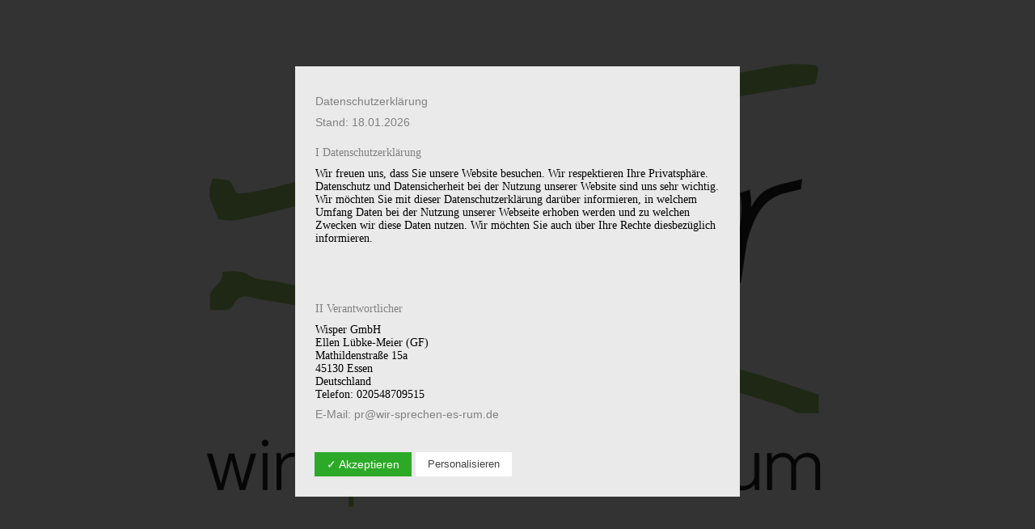

--- FILE ---
content_type: text/html; charset=UTF-8
request_url: https://wisper.de/kategorie/useful/
body_size: 27056
content:
<!doctype html>
<html lang="de">
<head>
	<meta charset="UTF-8">
	<meta name="viewport" content="width=device-width, initial-scale=1">
	<link rel="profile" href="https://gmpg.org/xfn/11">
	<meta name='robots' content='index, follow, max-image-preview:large, max-snippet:-1, max-video-preview:-1' />
	<style>img:is([sizes="auto" i], [sizes^="auto," i]) { contain-intrinsic-size: 3000px 1500px }</style>
	
	<!-- This site is optimized with the Yoast SEO plugin v26.7 - https://yoast.com/wordpress/plugins/seo/ -->
	<title>Useful Archives -</title>
	<link rel="canonical" href="https://wisper.de/kategorie/useful/" />
	<meta property="og:locale" content="de_DE" />
	<meta property="og:type" content="article" />
	<meta property="og:title" content="Useful Archives -" />
	<meta property="og:url" content="https://wisper.de/kategorie/useful/" />
	<meta name="twitter:card" content="summary_large_image" />
	<script type="application/ld+json" class="yoast-schema-graph">{"@context":"https://schema.org","@graph":[{"@type":"CollectionPage","@id":"https://wisper.de/kategorie/useful/","url":"https://wisper.de/kategorie/useful/","name":"Useful Archives -","isPartOf":{"@id":"https://wisper.de/#website"},"primaryImageOfPage":{"@id":"https://wisper.de/kategorie/useful/#primaryimage"},"image":{"@id":"https://wisper.de/kategorie/useful/#primaryimage"},"thumbnailUrl":"https://wisper.de/wp-content/uploads/2021/12/Blogbeitrag-Wisper.png","breadcrumb":{"@id":"https://wisper.de/kategorie/useful/#breadcrumb"},"inLanguage":"de"},{"@type":"ImageObject","inLanguage":"de","@id":"https://wisper.de/kategorie/useful/#primaryimage","url":"https://wisper.de/wp-content/uploads/2021/12/Blogbeitrag-Wisper.png","contentUrl":"https://wisper.de/wp-content/uploads/2021/12/Blogbeitrag-Wisper.png","width":966,"height":504},{"@type":"BreadcrumbList","@id":"https://wisper.de/kategorie/useful/#breadcrumb","itemListElement":[{"@type":"ListItem","position":1,"name":"Home","item":"https://wisper.de/"},{"@type":"ListItem","position":2,"name":"Useful"}]},{"@type":"WebSite","@id":"https://wisper.de/#website","url":"https://wisper.de/","name":"","description":"Social Media und PR-Agentur im Ruhrgebiet","potentialAction":[{"@type":"SearchAction","target":{"@type":"EntryPoint","urlTemplate":"https://wisper.de/?s={search_term_string}"},"query-input":{"@type":"PropertyValueSpecification","valueRequired":true,"valueName":"search_term_string"}}],"inLanguage":"de"}]}</script>
	<!-- / Yoast SEO plugin. -->


<link rel='dns-prefetch' href='//stats.wp.com' />
<link rel="alternate" type="application/rss+xml" title=" &raquo; Feed" href="https://wisper.de/feed/" />
<link rel="alternate" type="application/rss+xml" title=" &raquo; Kommentar-Feed" href="https://wisper.de/comments/feed/" />
<link rel="alternate" type="application/rss+xml" title=" &raquo; Useful Kategorie-Feed" href="https://wisper.de/kategorie/useful/feed/" />
<link id='omgf-preload-0' rel='preload' href='//wisper.de/wp-content/uploads/omgf/stackable-google-fonts-mod-t10ml/lato-normal-latin-ext-400.woff2?ver=1665522561' as='font' type='font/woff2' crossorigin />
<link id='omgf-preload-1' rel='preload' href='//wisper.de/wp-content/uploads/omgf/stackable-google-fonts-mod-t10ml/lato-normal-latin-400.woff2?ver=1665522561' as='font' type='font/woff2' crossorigin />
<link id='omgf-preload-2' rel='preload' href='//wisper.de/wp-content/uploads/omgf/stackable-google-fonts-mod-t10ml/montserrat-normal-latin-ext.woff2?ver=1665522561' as='font' type='font/woff2' crossorigin />
<link id='omgf-preload-3' rel='preload' href='//wisper.de/wp-content/uploads/omgf/stackable-google-fonts-mod-t10ml/montserrat-normal-latin.woff2?ver=1665522561' as='font' type='font/woff2' crossorigin />
<link id='omgf-preload-4' rel='preload' href='//wisper.de/wp-content/uploads/omgf/stackable-google-fonts-mod-t10ml/roboto-normal-latin-ext-400.woff2?ver=1665522561' as='font' type='font/woff2' crossorigin />
<link id='omgf-preload-5' rel='preload' href='//wisper.de/wp-content/uploads/omgf/stackable-google-fonts-mod-t10ml/roboto-normal-latin-400.woff2?ver=1665522561' as='font' type='font/woff2' crossorigin />
<link id='omgf-preload-6' rel='preload' href='//wisper.de/wp-content/uploads/omgf/stackable-google-fonts-mod-t10ml/roboto-normal-latin-ext-700.woff2?ver=1665522561' as='font' type='font/woff2' crossorigin />
<link id='omgf-preload-7' rel='preload' href='//wisper.de/wp-content/uploads/omgf/stackable-google-fonts-mod-t10ml/roboto-normal-latin-700.woff2?ver=1665522561' as='font' type='font/woff2' crossorigin />
<script>
window._wpemojiSettings = {"baseUrl":"https:\/\/s.w.org\/images\/core\/emoji\/16.0.1\/72x72\/","ext":".png","svgUrl":"https:\/\/s.w.org\/images\/core\/emoji\/16.0.1\/svg\/","svgExt":".svg","source":{"concatemoji":"https:\/\/wisper.de\/wp-includes\/js\/wp-emoji-release.min.js?ver=6.8.3"}};
/*! This file is auto-generated */
!function(s,n){var o,i,e;function c(e){try{var t={supportTests:e,timestamp:(new Date).valueOf()};sessionStorage.setItem(o,JSON.stringify(t))}catch(e){}}function p(e,t,n){e.clearRect(0,0,e.canvas.width,e.canvas.height),e.fillText(t,0,0);var t=new Uint32Array(e.getImageData(0,0,e.canvas.width,e.canvas.height).data),a=(e.clearRect(0,0,e.canvas.width,e.canvas.height),e.fillText(n,0,0),new Uint32Array(e.getImageData(0,0,e.canvas.width,e.canvas.height).data));return t.every(function(e,t){return e===a[t]})}function u(e,t){e.clearRect(0,0,e.canvas.width,e.canvas.height),e.fillText(t,0,0);for(var n=e.getImageData(16,16,1,1),a=0;a<n.data.length;a++)if(0!==n.data[a])return!1;return!0}function f(e,t,n,a){switch(t){case"flag":return n(e,"\ud83c\udff3\ufe0f\u200d\u26a7\ufe0f","\ud83c\udff3\ufe0f\u200b\u26a7\ufe0f")?!1:!n(e,"\ud83c\udde8\ud83c\uddf6","\ud83c\udde8\u200b\ud83c\uddf6")&&!n(e,"\ud83c\udff4\udb40\udc67\udb40\udc62\udb40\udc65\udb40\udc6e\udb40\udc67\udb40\udc7f","\ud83c\udff4\u200b\udb40\udc67\u200b\udb40\udc62\u200b\udb40\udc65\u200b\udb40\udc6e\u200b\udb40\udc67\u200b\udb40\udc7f");case"emoji":return!a(e,"\ud83e\udedf")}return!1}function g(e,t,n,a){var r="undefined"!=typeof WorkerGlobalScope&&self instanceof WorkerGlobalScope?new OffscreenCanvas(300,150):s.createElement("canvas"),o=r.getContext("2d",{willReadFrequently:!0}),i=(o.textBaseline="top",o.font="600 32px Arial",{});return e.forEach(function(e){i[e]=t(o,e,n,a)}),i}function t(e){var t=s.createElement("script");t.src=e,t.defer=!0,s.head.appendChild(t)}"undefined"!=typeof Promise&&(o="wpEmojiSettingsSupports",i=["flag","emoji"],n.supports={everything:!0,everythingExceptFlag:!0},e=new Promise(function(e){s.addEventListener("DOMContentLoaded",e,{once:!0})}),new Promise(function(t){var n=function(){try{var e=JSON.parse(sessionStorage.getItem(o));if("object"==typeof e&&"number"==typeof e.timestamp&&(new Date).valueOf()<e.timestamp+604800&&"object"==typeof e.supportTests)return e.supportTests}catch(e){}return null}();if(!n){if("undefined"!=typeof Worker&&"undefined"!=typeof OffscreenCanvas&&"undefined"!=typeof URL&&URL.createObjectURL&&"undefined"!=typeof Blob)try{var e="postMessage("+g.toString()+"("+[JSON.stringify(i),f.toString(),p.toString(),u.toString()].join(",")+"));",a=new Blob([e],{type:"text/javascript"}),r=new Worker(URL.createObjectURL(a),{name:"wpTestEmojiSupports"});return void(r.onmessage=function(e){c(n=e.data),r.terminate(),t(n)})}catch(e){}c(n=g(i,f,p,u))}t(n)}).then(function(e){for(var t in e)n.supports[t]=e[t],n.supports.everything=n.supports.everything&&n.supports[t],"flag"!==t&&(n.supports.everythingExceptFlag=n.supports.everythingExceptFlag&&n.supports[t]);n.supports.everythingExceptFlag=n.supports.everythingExceptFlag&&!n.supports.flag,n.DOMReady=!1,n.readyCallback=function(){n.DOMReady=!0}}).then(function(){return e}).then(function(){var e;n.supports.everything||(n.readyCallback(),(e=n.source||{}).concatemoji?t(e.concatemoji):e.wpemoji&&e.twemoji&&(t(e.twemoji),t(e.wpemoji)))}))}((window,document),window._wpemojiSettings);
</script>
<style id='ugb-style-css-nodep-inline-css'>
/* Global colors */
:root {--stk-global-color-65221: #8fae47; --stk-global-color-65221-rgba: 143, 174, 71; --stk-global-color-71215: #faffef; --stk-global-color-71215-rgba: 250, 255, 239; --stk-global-color-69236: #aca9a2; --stk-global-color-69236-rgba: 172, 169, 162; --stk-global-color-64790: #9ac76a; --stk-global-color-64790-rgba: 154, 199, 106;}body .has-stk-global-color-65221-color { color: #8fae47 !important; } body .has-stk-global-color-65221-background-color { background-color: #8fae47 !important; } body .has-stk-global-color-71215-color { color: #faffef !important; } body .has-stk-global-color-71215-background-color { background-color: #faffef !important; } body .has-stk-global-color-69236-color { color: #aca9a2 !important; } body .has-stk-global-color-69236-background-color { background-color: #aca9a2 !important; } body .has-stk-global-color-64790-color { color: #9ac76a !important; } body .has-stk-global-color-64790-background-color { background-color: #9ac76a !important; }/* Global typography */
.stk-block h2, [data-block-type="core"] h2, h2[data-block-type="core"], .ugb-main-block h2 { font-family: "Montserrat", sans-serif !important;font-size: 31px !important;font-weight: 300 !important;line-height: 1.6em !important; }
.stk-block h5, [data-block-type="core"] h5, h5[data-block-type="core"], .ugb-main-block h5 { font-family: "Roboto Condensed", sans-serif !important;font-size: 13px !important;font-weight: 600 !important;text-transform: uppercase !important; }
.stk-block p, [data-block-type="core"] p, p[data-block-type="core"], .ugb-main-block p, .stk-block li, [data-block-type="core"] li:not(.wp-block-post), li[data-block-type="core"], .ugb-main-block li, .stk-block td, [data-block-type="core"] td, td[data-block-type="core"], .ugb-main-block td { font-family: "Roboto", sans-serif !important;font-size: 16px !important;font-weight:  !important;line-height: 1.9em !important; }
.stk-block h3, [data-block-type="core"] h3, h3[data-block-type="core"], .ugb-main-block h3 { font-family: "Roboto", sans-serif !important;font-size: 24px !important;font-weight: 700 !important; }
</style>
<style id='wp-emoji-styles-inline-css'>

	img.wp-smiley, img.emoji {
		display: inline !important;
		border: none !important;
		box-shadow: none !important;
		height: 1em !important;
		width: 1em !important;
		margin: 0 0.07em !important;
		vertical-align: -0.1em !important;
		background: none !important;
		padding: 0 !important;
	}
</style>
<link rel='stylesheet' id='wp-block-library-css' href='https://wisper.de/wp-includes/css/dist/block-library/style.min.css?ver=6.8.3' media='all' />
<link rel='stylesheet' id='mediaelement-css' href='https://wisper.de/wp-includes/js/mediaelement/mediaelementplayer-legacy.min.css?ver=4.2.17' media='all' />
<link rel='stylesheet' id='wp-mediaelement-css' href='https://wisper.de/wp-includes/js/mediaelement/wp-mediaelement.min.css?ver=6.8.3' media='all' />
<style id='jetpack-sharing-buttons-style-inline-css'>
.jetpack-sharing-buttons__services-list{display:flex;flex-direction:row;flex-wrap:wrap;gap:0;list-style-type:none;margin:5px;padding:0}.jetpack-sharing-buttons__services-list.has-small-icon-size{font-size:12px}.jetpack-sharing-buttons__services-list.has-normal-icon-size{font-size:16px}.jetpack-sharing-buttons__services-list.has-large-icon-size{font-size:24px}.jetpack-sharing-buttons__services-list.has-huge-icon-size{font-size:36px}@media print{.jetpack-sharing-buttons__services-list{display:none!important}}.editor-styles-wrapper .wp-block-jetpack-sharing-buttons{gap:0;padding-inline-start:0}ul.jetpack-sharing-buttons__services-list.has-background{padding:1.25em 2.375em}
</style>
<style id='global-styles-inline-css'>
:root{--wp--preset--aspect-ratio--square: 1;--wp--preset--aspect-ratio--4-3: 4/3;--wp--preset--aspect-ratio--3-4: 3/4;--wp--preset--aspect-ratio--3-2: 3/2;--wp--preset--aspect-ratio--2-3: 2/3;--wp--preset--aspect-ratio--16-9: 16/9;--wp--preset--aspect-ratio--9-16: 9/16;--wp--preset--color--black: #000000;--wp--preset--color--cyan-bluish-gray: #abb8c3;--wp--preset--color--white: #ffffff;--wp--preset--color--pale-pink: #f78da7;--wp--preset--color--vivid-red: #cf2e2e;--wp--preset--color--luminous-vivid-orange: #ff6900;--wp--preset--color--luminous-vivid-amber: #fcb900;--wp--preset--color--light-green-cyan: #7bdcb5;--wp--preset--color--vivid-green-cyan: #00d084;--wp--preset--color--pale-cyan-blue: #8ed1fc;--wp--preset--color--vivid-cyan-blue: #0693e3;--wp--preset--color--vivid-purple: #9b51e0;--wp--preset--color--stk-global-color-65221: #8fae47;--wp--preset--color--stk-global-color-71215: #faffef;--wp--preset--color--stk-global-color-69236: #aca9a2;--wp--preset--color--stk-global-color-64790: #9ac76a;--wp--preset--gradient--vivid-cyan-blue-to-vivid-purple: linear-gradient(135deg,rgba(6,147,227,1) 0%,rgb(155,81,224) 100%);--wp--preset--gradient--light-green-cyan-to-vivid-green-cyan: linear-gradient(135deg,rgb(122,220,180) 0%,rgb(0,208,130) 100%);--wp--preset--gradient--luminous-vivid-amber-to-luminous-vivid-orange: linear-gradient(135deg,rgba(252,185,0,1) 0%,rgba(255,105,0,1) 100%);--wp--preset--gradient--luminous-vivid-orange-to-vivid-red: linear-gradient(135deg,rgba(255,105,0,1) 0%,rgb(207,46,46) 100%);--wp--preset--gradient--very-light-gray-to-cyan-bluish-gray: linear-gradient(135deg,rgb(238,238,238) 0%,rgb(169,184,195) 100%);--wp--preset--gradient--cool-to-warm-spectrum: linear-gradient(135deg,rgb(74,234,220) 0%,rgb(151,120,209) 20%,rgb(207,42,186) 40%,rgb(238,44,130) 60%,rgb(251,105,98) 80%,rgb(254,248,76) 100%);--wp--preset--gradient--blush-light-purple: linear-gradient(135deg,rgb(255,206,236) 0%,rgb(152,150,240) 100%);--wp--preset--gradient--blush-bordeaux: linear-gradient(135deg,rgb(254,205,165) 0%,rgb(254,45,45) 50%,rgb(107,0,62) 100%);--wp--preset--gradient--luminous-dusk: linear-gradient(135deg,rgb(255,203,112) 0%,rgb(199,81,192) 50%,rgb(65,88,208) 100%);--wp--preset--gradient--pale-ocean: linear-gradient(135deg,rgb(255,245,203) 0%,rgb(182,227,212) 50%,rgb(51,167,181) 100%);--wp--preset--gradient--electric-grass: linear-gradient(135deg,rgb(202,248,128) 0%,rgb(113,206,126) 100%);--wp--preset--gradient--midnight: linear-gradient(135deg,rgb(2,3,129) 0%,rgb(40,116,252) 100%);--wp--preset--font-size--small: 13px;--wp--preset--font-size--medium: 20px;--wp--preset--font-size--large: 36px;--wp--preset--font-size--x-large: 42px;--wp--preset--spacing--20: 0.44rem;--wp--preset--spacing--30: 0.67rem;--wp--preset--spacing--40: 1rem;--wp--preset--spacing--50: 1.5rem;--wp--preset--spacing--60: 2.25rem;--wp--preset--spacing--70: 3.38rem;--wp--preset--spacing--80: 5.06rem;--wp--preset--shadow--natural: 6px 6px 9px rgba(0, 0, 0, 0.2);--wp--preset--shadow--deep: 12px 12px 50px rgba(0, 0, 0, 0.4);--wp--preset--shadow--sharp: 6px 6px 0px rgba(0, 0, 0, 0.2);--wp--preset--shadow--outlined: 6px 6px 0px -3px rgba(255, 255, 255, 1), 6px 6px rgba(0, 0, 0, 1);--wp--preset--shadow--crisp: 6px 6px 0px rgba(0, 0, 0, 1);}:root { --wp--style--global--content-size: 800px;--wp--style--global--wide-size: 1200px; }:where(body) { margin: 0; }.wp-site-blocks > .alignleft { float: left; margin-right: 2em; }.wp-site-blocks > .alignright { float: right; margin-left: 2em; }.wp-site-blocks > .aligncenter { justify-content: center; margin-left: auto; margin-right: auto; }:where(.wp-site-blocks) > * { margin-block-start: 24px; margin-block-end: 0; }:where(.wp-site-blocks) > :first-child { margin-block-start: 0; }:where(.wp-site-blocks) > :last-child { margin-block-end: 0; }:root { --wp--style--block-gap: 24px; }:root :where(.is-layout-flow) > :first-child{margin-block-start: 0;}:root :where(.is-layout-flow) > :last-child{margin-block-end: 0;}:root :where(.is-layout-flow) > *{margin-block-start: 24px;margin-block-end: 0;}:root :where(.is-layout-constrained) > :first-child{margin-block-start: 0;}:root :where(.is-layout-constrained) > :last-child{margin-block-end: 0;}:root :where(.is-layout-constrained) > *{margin-block-start: 24px;margin-block-end: 0;}:root :where(.is-layout-flex){gap: 24px;}:root :where(.is-layout-grid){gap: 24px;}.is-layout-flow > .alignleft{float: left;margin-inline-start: 0;margin-inline-end: 2em;}.is-layout-flow > .alignright{float: right;margin-inline-start: 2em;margin-inline-end: 0;}.is-layout-flow > .aligncenter{margin-left: auto !important;margin-right: auto !important;}.is-layout-constrained > .alignleft{float: left;margin-inline-start: 0;margin-inline-end: 2em;}.is-layout-constrained > .alignright{float: right;margin-inline-start: 2em;margin-inline-end: 0;}.is-layout-constrained > .aligncenter{margin-left: auto !important;margin-right: auto !important;}.is-layout-constrained > :where(:not(.alignleft):not(.alignright):not(.alignfull)){max-width: var(--wp--style--global--content-size);margin-left: auto !important;margin-right: auto !important;}.is-layout-constrained > .alignwide{max-width: var(--wp--style--global--wide-size);}body .is-layout-flex{display: flex;}.is-layout-flex{flex-wrap: wrap;align-items: center;}.is-layout-flex > :is(*, div){margin: 0;}body .is-layout-grid{display: grid;}.is-layout-grid > :is(*, div){margin: 0;}body{padding-top: 0px;padding-right: 0px;padding-bottom: 0px;padding-left: 0px;}a:where(:not(.wp-element-button)){text-decoration: underline;}:root :where(.wp-element-button, .wp-block-button__link){background-color: #32373c;border-width: 0;color: #fff;font-family: inherit;font-size: inherit;line-height: inherit;padding: calc(0.667em + 2px) calc(1.333em + 2px);text-decoration: none;}.has-black-color{color: var(--wp--preset--color--black) !important;}.has-cyan-bluish-gray-color{color: var(--wp--preset--color--cyan-bluish-gray) !important;}.has-white-color{color: var(--wp--preset--color--white) !important;}.has-pale-pink-color{color: var(--wp--preset--color--pale-pink) !important;}.has-vivid-red-color{color: var(--wp--preset--color--vivid-red) !important;}.has-luminous-vivid-orange-color{color: var(--wp--preset--color--luminous-vivid-orange) !important;}.has-luminous-vivid-amber-color{color: var(--wp--preset--color--luminous-vivid-amber) !important;}.has-light-green-cyan-color{color: var(--wp--preset--color--light-green-cyan) !important;}.has-vivid-green-cyan-color{color: var(--wp--preset--color--vivid-green-cyan) !important;}.has-pale-cyan-blue-color{color: var(--wp--preset--color--pale-cyan-blue) !important;}.has-vivid-cyan-blue-color{color: var(--wp--preset--color--vivid-cyan-blue) !important;}.has-vivid-purple-color{color: var(--wp--preset--color--vivid-purple) !important;}.has-stk-global-color-65221-color{color: var(--wp--preset--color--stk-global-color-65221) !important;}.has-stk-global-color-71215-color{color: var(--wp--preset--color--stk-global-color-71215) !important;}.has-stk-global-color-69236-color{color: var(--wp--preset--color--stk-global-color-69236) !important;}.has-stk-global-color-64790-color{color: var(--wp--preset--color--stk-global-color-64790) !important;}.has-black-background-color{background-color: var(--wp--preset--color--black) !important;}.has-cyan-bluish-gray-background-color{background-color: var(--wp--preset--color--cyan-bluish-gray) !important;}.has-white-background-color{background-color: var(--wp--preset--color--white) !important;}.has-pale-pink-background-color{background-color: var(--wp--preset--color--pale-pink) !important;}.has-vivid-red-background-color{background-color: var(--wp--preset--color--vivid-red) !important;}.has-luminous-vivid-orange-background-color{background-color: var(--wp--preset--color--luminous-vivid-orange) !important;}.has-luminous-vivid-amber-background-color{background-color: var(--wp--preset--color--luminous-vivid-amber) !important;}.has-light-green-cyan-background-color{background-color: var(--wp--preset--color--light-green-cyan) !important;}.has-vivid-green-cyan-background-color{background-color: var(--wp--preset--color--vivid-green-cyan) !important;}.has-pale-cyan-blue-background-color{background-color: var(--wp--preset--color--pale-cyan-blue) !important;}.has-vivid-cyan-blue-background-color{background-color: var(--wp--preset--color--vivid-cyan-blue) !important;}.has-vivid-purple-background-color{background-color: var(--wp--preset--color--vivid-purple) !important;}.has-stk-global-color-65221-background-color{background-color: var(--wp--preset--color--stk-global-color-65221) !important;}.has-stk-global-color-71215-background-color{background-color: var(--wp--preset--color--stk-global-color-71215) !important;}.has-stk-global-color-69236-background-color{background-color: var(--wp--preset--color--stk-global-color-69236) !important;}.has-stk-global-color-64790-background-color{background-color: var(--wp--preset--color--stk-global-color-64790) !important;}.has-black-border-color{border-color: var(--wp--preset--color--black) !important;}.has-cyan-bluish-gray-border-color{border-color: var(--wp--preset--color--cyan-bluish-gray) !important;}.has-white-border-color{border-color: var(--wp--preset--color--white) !important;}.has-pale-pink-border-color{border-color: var(--wp--preset--color--pale-pink) !important;}.has-vivid-red-border-color{border-color: var(--wp--preset--color--vivid-red) !important;}.has-luminous-vivid-orange-border-color{border-color: var(--wp--preset--color--luminous-vivid-orange) !important;}.has-luminous-vivid-amber-border-color{border-color: var(--wp--preset--color--luminous-vivid-amber) !important;}.has-light-green-cyan-border-color{border-color: var(--wp--preset--color--light-green-cyan) !important;}.has-vivid-green-cyan-border-color{border-color: var(--wp--preset--color--vivid-green-cyan) !important;}.has-pale-cyan-blue-border-color{border-color: var(--wp--preset--color--pale-cyan-blue) !important;}.has-vivid-cyan-blue-border-color{border-color: var(--wp--preset--color--vivid-cyan-blue) !important;}.has-vivid-purple-border-color{border-color: var(--wp--preset--color--vivid-purple) !important;}.has-stk-global-color-65221-border-color{border-color: var(--wp--preset--color--stk-global-color-65221) !important;}.has-stk-global-color-71215-border-color{border-color: var(--wp--preset--color--stk-global-color-71215) !important;}.has-stk-global-color-69236-border-color{border-color: var(--wp--preset--color--stk-global-color-69236) !important;}.has-stk-global-color-64790-border-color{border-color: var(--wp--preset--color--stk-global-color-64790) !important;}.has-vivid-cyan-blue-to-vivid-purple-gradient-background{background: var(--wp--preset--gradient--vivid-cyan-blue-to-vivid-purple) !important;}.has-light-green-cyan-to-vivid-green-cyan-gradient-background{background: var(--wp--preset--gradient--light-green-cyan-to-vivid-green-cyan) !important;}.has-luminous-vivid-amber-to-luminous-vivid-orange-gradient-background{background: var(--wp--preset--gradient--luminous-vivid-amber-to-luminous-vivid-orange) !important;}.has-luminous-vivid-orange-to-vivid-red-gradient-background{background: var(--wp--preset--gradient--luminous-vivid-orange-to-vivid-red) !important;}.has-very-light-gray-to-cyan-bluish-gray-gradient-background{background: var(--wp--preset--gradient--very-light-gray-to-cyan-bluish-gray) !important;}.has-cool-to-warm-spectrum-gradient-background{background: var(--wp--preset--gradient--cool-to-warm-spectrum) !important;}.has-blush-light-purple-gradient-background{background: var(--wp--preset--gradient--blush-light-purple) !important;}.has-blush-bordeaux-gradient-background{background: var(--wp--preset--gradient--blush-bordeaux) !important;}.has-luminous-dusk-gradient-background{background: var(--wp--preset--gradient--luminous-dusk) !important;}.has-pale-ocean-gradient-background{background: var(--wp--preset--gradient--pale-ocean) !important;}.has-electric-grass-gradient-background{background: var(--wp--preset--gradient--electric-grass) !important;}.has-midnight-gradient-background{background: var(--wp--preset--gradient--midnight) !important;}.has-small-font-size{font-size: var(--wp--preset--font-size--small) !important;}.has-medium-font-size{font-size: var(--wp--preset--font-size--medium) !important;}.has-large-font-size{font-size: var(--wp--preset--font-size--large) !important;}.has-x-large-font-size{font-size: var(--wp--preset--font-size--x-large) !important;}
:root :where(.wp-block-pullquote){font-size: 1.5em;line-height: 1.6;}
</style>
<link rel='stylesheet' id='dashicons-css' href='https://wisper.de/wp-includes/css/dashicons.min.css?ver=6.8.3' media='all' />
<link rel='stylesheet' id='dsgvoaio_frontend_css-css' href='https://wisper.de/wp-content/plugins/dsgvo-all-in-one-for-wp/assets/css/plugin.css?ver=6.8.3' media='all' />
<link rel='stylesheet' id='hello-biz-css' href='https://wisper.de/wp-content/themes/hello-biz/assets/css/theme.css?ver=1.1.1' media='all' />
<link rel='stylesheet' id='hello-biz-header-footer-css' href='https://wisper.de/wp-content/themes/hello-biz/assets/css/header-footer.css?ver=1.1.1' media='all' />
<script src="https://wisper.de/wp-includes/js/jquery/jquery.min.js?ver=3.7.1" id="jquery-core-js"></script>
<script src="https://wisper.de/wp-includes/js/jquery/jquery-migrate.min.js?ver=3.4.1" id="jquery-migrate-js"></script>
<script id="dsdvo_tarteaucitron-js-extra">
var parms = {"version":"4.3","close_popup_auto":"off","animation_time":"1000","nolabel":"NEIN","yeslabel":"JA","showpolicyname":"Datenschutzbedingungen \/ Cookies angezeigen","maincatname":"Allgemeine Cookies","language":"de","woocommercecookies":" ","polylangcookie":"","usenocookies":"Dieser Dienst nutzt keine Cookies.","nocookietext":"Dieser Dienst hat keine Cookies gespeichert.","cookietextusage":"Gespeicherte Cookies:","cookietextusagebefore":"Folgende Cookies k\u00f6nnen gespeichert werden:","adminajaxurl":"https:\/\/wisper.de\/wp-admin\/admin-ajax.php","vgwort_defaultoptinout":"optin","koko_defaultoptinout":"optin","ga_defaultoptinout":"optin","notice_design":"clear","expiretime":"7","noticestyle":"style3","backgroundcolor":"#333","textcolor":"#ffffff","buttonbackground":"#fff","buttontextcolor":"#333","buttonlinkcolor":"","cookietext":"<p>Wir verwenden technisch notwendige Cookies auf unserer Webseite sowie externe Dienste.Standardm\u00e4\u00dfig sind alle externen Dienste deaktiviert. Sie k\u00f6nnen diese jedoch nach belieben aktivieren & deaktivieren.F\u00fcr weitere Informationen lesen Sie unsere Datenschutzbestimmungen.<\/p>\n","cookieaccepttext":"Akzeptieren","btn_text_customize":"Personalisieren","cookietextscroll":"Durch das fortgesetzte bl\u00e4ttern stimmen Sie der Nutzung von externen Diensten und Cookies zu.","policyurl":"https:\/\/wisper.de\/privacy-policy-2\/","policyurltext":"Hier finden Sie unsere Datenschutzbestimmungen","ablehnentxt":"Ablehnen","ablehnentext":"Sie haben die Bedingungen abgelehnt. Sie werden daher auf google.de weitergeleitet.","ablehnenurl":"www.google.de","showrejectbtn":"off","popupagbs":"<div class='dsgvo_aio_policy'>\n<h2>Datenschutzerkl\u00e4rung<\/h2>\n<p>Stand: 18.01.2026<a name=\"_Toc1\"><\/a><\/p>\n<h1 style=\"margin: 0cm 0cm 6pt;line-height: 26.666668px;font-size: 16pt;font-family: Arial, sans-serif;color: #000000;font-style: normal;letter-spacing: normal;text-align: start;text-indent: 0px;text-transform: none;text-decoration: none\"><a name=\"_Toc1\"><\/a><span style=\"font-family: Roboto\">I Datenschutzerkl\u00e4rung<\/span><\/h1>\n<p class=\"MsoNormal\" style=\"margin: 0cm 0cm 6pt;line-height: 16.666666px;font-size: 10pt;font-family: Arial, sans-serif;color: #000000;font-style: normal;font-weight: 400;letter-spacing: normal;text-align: start;text-indent: 0px;text-transform: none;text-decoration: none\"><span style=\"font-family: Roboto\">Wir freuen uns, dass Sie unsere Website besuchen. Wir respektieren Ihre Privatsph\u00e4re. Datenschutz und Datensicherheit bei der Nutzung unserer Website sind uns sehr wichtig. Wir m\u00f6chten Sie mit dieser Datenschutzerkl\u00e4rung dar\u00fcber informieren, in welchem Umfang Daten bei der Nutzung unserer Webseite erhoben werden und zu welchen Zwecken wir diese Daten nutzen. Wir m\u00f6chten Sie auch \u00fcber Ihre Rechte diesbez\u00fcglich informieren.<\/span><\/p>\n<p>\u00a0<\/p>\n<p class=\"MsoNormal\" style=\"margin: 0cm 0cm 6pt;line-height: 16.666666px;font-size: 10pt;font-family: Arial, sans-serif;color: #000000;font-style: normal;font-weight: 400;letter-spacing: normal;text-align: start;text-indent: 0px;text-transform: none;text-decoration: none\"><span style=\"font-family: Roboto\">\u00a0<\/span><\/p>\n<h1 style=\"margin: 0cm 0cm 6pt;line-height: 26.666668px;font-size: 16pt;font-family: Arial, sans-serif;color: #000000;font-style: normal;letter-spacing: normal;text-align: start;text-indent: 0px;text-transform: none;text-decoration: none\"><a name=\"_Toc2\"><\/a><span style=\"font-family: Roboto\">II Verantwortlicher<\/span><\/h1>\n<p class=\"MsoNormal\" style=\"margin: 0cm 0cm 6pt;line-height: 16.666666px;font-size: 10pt;font-family: Arial, sans-serif;color: #000000;font-style: normal;font-weight: 400;letter-spacing: normal;text-align: start;text-indent: 0px;text-transform: none;text-decoration: none\"><span style=\"font-family: Roboto\">Wisper GmbH<br \/>\nEllen L\u00fcbke-Meier (GF)<br \/>\nMathildenstra\u00dfe 15a<br \/>\n45130 Essen<br \/>\nDeutschland<br \/>\nTelefon: 020548709515<\/span><\/p>\n<p>E-Mail: pr@wir-sprechen-es-rum.de<\/p>\n<p class=\"MsoNormal\" style=\"margin: 0cm 0cm 6pt;line-height: 16.666666px;font-size: 10pt;font-family: Arial, sans-serif;color: #000000;font-style: normal;font-weight: 400;letter-spacing: normal;text-align: start;text-indent: 0px;text-transform: none;text-decoration: none\"><span style=\"font-family: Roboto\">\u00a0<\/span><\/p>\n<h1 style=\"margin: 0cm 0cm 6pt;line-height: 26.666668px;font-size: 16pt;font-family: Arial, sans-serif;color: #000000;font-style: normal;letter-spacing: normal;text-align: start;text-indent: 0px;text-transform: none;text-decoration: none\"><a name=\"_Toc3\"><\/a><span style=\"font-family: Roboto\">III Datensicherheit<\/span><\/h1>\n<p class=\"MsoNormal\" style=\"margin: 0cm 0cm 6pt;line-height: 16.666666px;font-size: 10pt;font-family: Arial, sans-serif;color: #000000;font-style: normal;font-weight: 400;letter-spacing: normal;text-align: start;text-indent: 0px;text-transform: none;text-decoration: none\"><span style=\"font-family: Roboto\">Die personenbezogenen Daten jedes Einzelnen, der in einer vertraglichen, vorvertraglichen oder anderweitigen Beziehung zu unserem Unternehmen steht, verdienen besonderen Schutz. Wir haben das Ziel, unser Datenschutzniveau auf einem hohen Standard zu halten. Deswegen setzen wir auf eine kontinuierliche Weiterentwicklung unserer Datenschutz- und Datensicherheitskonzepte. Wir verpflichten uns daher, Ihre Privatsph\u00e4re zu sch\u00fctzen und Ihre personenbezogenen Daten vertraulich zu behandeln. Um eine Manipulation, einen Verlust oder einen Missbrauch Ihrer bei uns gespeicherten Daten zu vermeiden, treffen wir umfangreiche technische und organisatorische Sicherheitsvorkehrungen, die regelm\u00e4\u00dfig \u00fcberpr\u00fcft und dem technologischen Fortschritt angepasst werden. Hierzu geh\u00f6rt unter anderem die Verwendung anerkannter Verschl\u00fcsselungsverfahren (SSL oder TLS).\u00a0<\/span>\u2028<span style=\"font-family: Roboto\">Wir weisen Sie jedoch darauf hin, dass es aufgrund der Struktur des Internets m\u00f6glich ist, dass die Regeln des Datenschutzes und die o. g. Sicherungsma\u00dfnahmen von anderen, nicht innerhalb unseres Verantwortungsbereichs liegenden Personen oder Institutionen nicht beachtet werden. Insbesondere k\u00f6nnen unverschl\u00fcsselt preisgegebene Daten \u2013 z. B., wenn dies per E-Mail erfolgt \u2013 von Dritten mitgelesen werden. Wir haben technisch hierauf keinen Einfluss. Es liegt im Verantwortungsbereich des Nutzers, die von ihm zur Verf\u00fcgung gestellten Daten durch Verschl\u00fcsselung oder in sonstiger Weise gegen Missbrauch zu sch\u00fctzen.<\/span><\/p>\n<p class=\"MsoNormal\" style=\"margin: 0cm 0cm 6pt;line-height: 16.666666px;font-size: 10pt;font-family: Arial, sans-serif;color: #000000;font-style: normal;font-weight: 400;letter-spacing: normal;text-align: start;text-indent: 0px;text-transform: none;text-decoration: none\"><span style=\"font-family: Roboto\">\u00a0<\/span><\/p>\n<p class=\"MsoNormal\" style=\"margin: 0cm 0cm 6pt;line-height: 16.666666px;font-size: 10pt;font-family: Arial, sans-serif;color: #000000;font-style: normal;font-weight: 400;letter-spacing: normal;text-align: start;text-indent: 0px;text-transform: none;text-decoration: none\"><span style=\"font-family: Roboto\">\u00a0<\/span><\/p>\n<p class=\"MsoNormal\" style=\"margin: 0cm 0cm 6pt;line-height: 16.666666px;font-size: 10pt;font-family: Arial, sans-serif;color: #000000;font-style: normal;font-weight: 400;letter-spacing: normal;text-align: start;text-indent: 0px;text-transform: none;text-decoration: none\"><span style=\"font-family: Roboto\">\u00a0<\/span><\/p>\n<h2 style=\"margin: 14pt 0cm 6pt;line-height: 23.333332px;font-size: 14pt;font-family: Arial, sans-serif;color: #000000;font-style: normal;letter-spacing: normal;text-align: start;text-indent: 0px;text-transform: none;text-decoration: none\"><a name=\"_Toc4\"><\/a><span style=\"font-family: Roboto\">III.1 Facebook<\/span><\/h2>\n<p class=\"MsoNormal\" style=\"margin: 0cm 0cm 6pt;line-height: 16.666666px;font-size: 10pt;font-family: Arial, sans-serif;color: #000000;font-style: normal;font-weight: 400;letter-spacing: normal;text-align: start;text-indent: 0px;text-transform: none;text-decoration: none\"><b><span style=\"font-family: Roboto\">a. Art und Zweck der Verarbeitung<\/span><\/b><\/p>\n<p>Wir freuen uns \u00fcber Ihr Interesse an unserem Auftritt auf\u00a0<b>FACEBOOK<\/b>. Wir m\u00f6chten Ihnen einen \u00dcberblick dar\u00fcber geben, welche Daten dort von uns erhoben, genutzt und gespeichert werden.<\/p>\n<p class=\"MsoNormal\" style=\"margin: 0cm 0cm 6pt;line-height: 16.666666px;font-size: 10pt;font-family: Arial, sans-serif;color: #000000;font-style: normal;font-weight: 400;letter-spacing: normal;text-align: start;text-indent: 0px;text-transform: none;text-decoration: none\"><span style=\"font-family: Roboto\">Soziale Netzwerke k\u00f6nnen Ihr Nutzerverhalten in der Regel umfassend analysieren, wenn Sie deren Webseite oder eine Webseite mit integrierten Social-Media-Inhalten (z.B. Like-Buttons oder Werbebannern) besuchen. Durch den Besuch unserer Social-Media-Pr\u00e4senz auf\u00a0<b>Facebook<\/b>\u00a0werden zahlreiche datenschutzrelevante Verarbeitungsvorg\u00e4nge ausgel\u00f6st. Im Einzelnen:<\/span><\/p>\n<p class=\"MsoNormal\" style=\"margin: 0cm 0cm 6pt;line-height: 16.666666px;font-size: 10pt;font-family: Arial, sans-serif;color: #000000;font-style: normal;font-weight: 400;letter-spacing: normal;text-align: start;text-indent: 0px;text-transform: none;text-decoration: none\"><span style=\"font-family: Roboto\">Wenn Sie in Ihrem\u00a0<b>Facebook<\/b>-Account eingeloggt sind und unsere Social-Media-Pr\u00e4senz besuchen, kann\u00a0<b>Facebook<\/b>\u00a0diesen Besuch Ihrem Benutzerkonto zuordnen. Ihre personenbezogenen Daten k\u00f6nnen unter Umst\u00e4nden aber auch dann erfasst werden, wenn Sie nicht eingeloggt sind oder keinen Account auf\u00a0<b>Facebook<\/b>\u00a0besitzen. Diese Datenerfassung erfolgt in diesem Fall beispielsweise \u00fcber Cookies, die auf Ihrem Endger\u00e4t gespeichert werden oder durch Erfassung Ihrer IP-Adresse. Mit Hilfe der so erfassten Daten kann\u00a0<b>Facebook<\/b>\u00a0Nutzerprofile erstellen, in denen Ihre Pr\u00e4ferenzen und Interessen hinterlegt sind. Auf diese Weise kann Ihnen interessenbezogene Werbung in- und au\u00dferhalb von\u00a0<b>Facebook<\/b>\u00a0angezeigt werden. Sofern Sie \u00fcber einen Account auf\u00a0<b>Facebook<\/b>\u00a0verf\u00fcgen, kann die interessenbezogene Werbung auf allen Ger\u00e4ten angezeigt werden, auf denen Sie eingeloggt sind oder eingeloggt waren. Bitte beachten Sie au\u00dferdem, dass wir nicht alle Verarbeitungsprozesse auf\u00a0<b>Facebook<\/b>\u00a0nachvollziehen k\u00f6nnen. Es k\u00f6nnen daher ggf. weitere Verarbeitungsvorg\u00e4nge von\u00a0<b>Facebook<\/b>\u00a0durchgef\u00fchrt werden. Details hierzu entnehmen Sie den Nutzungsbedingungen und Datenschutzbestimmungen von\u00a0<b>Facebook<\/b>.<\/span><\/p>\n<p class=\"MsoNormal\" style=\"margin: 0cm 0cm 6pt;line-height: 16.666666px;font-size: 10pt;font-family: Arial, sans-serif;color: #000000;font-style: normal;font-weight: 400;letter-spacing: normal;text-align: start;text-indent: 0px;text-transform: none;text-decoration: none\"><b><span style=\"font-family: Roboto\">b. Rechtliche Grundlage der Verarbeitung<\/span><\/b><\/p>\n<p class=\"MsoNormal\" style=\"margin: 0cm 0cm 6pt;line-height: 16.666666px;font-size: 10pt;font-family: Arial, sans-serif;color: #000000;font-style: normal;font-weight: 400;letter-spacing: normal;text-align: start;text-indent: 0px;text-transform: none;text-decoration: none\"><span style=\"font-family: Roboto\">Die Verarbeitung erfolgt gem\u00e4\u00df Art. 6 Abs. 1 lit. f. DSGVO auf Basis unseres berechtigten Interesses der Kontaktm\u00f6glichkeiten zu unseren Kunden. Die von\u00a0<b>Facebook<\/b>\u00a0initiierten Analyseprozesse beruhen ggf. auf abweichenden Rechtsgrundlagen, die von\u00a0<b>Facebook<\/b>\u00a0anzugeben sind (z.B. Einwilligung im Sinne des Art. 6 Abs. 1 lit. a DSGVO).<\/span><\/p>\n<p class=\"MsoNormal\" style=\"margin: 0cm 0cm 6pt;line-height: 16.666666px;font-size: 10pt;font-family: Arial, sans-serif;color: #000000;font-style: normal;font-weight: 400;letter-spacing: normal;text-align: start;text-indent: 0px;text-transform: none;text-decoration: none\"><b><span style=\"font-family: Roboto\">c. Datenkategorien<\/span><\/b><\/p>\n<p class=\"MsoNormal\" style=\"margin: 0cm 0cm 6pt;line-height: 16.666666px;font-size: 10pt;font-family: Arial, sans-serif;color: #000000;font-style: normal;font-weight: 400;letter-spacing: normal;text-align: start;text-indent: 0px;text-transform: none;text-decoration: none\"><span style=\"font-family: Roboto\">Welche konkreten Daten hierbei erfasst und wie diese genutzt werden, entnehmen Sie bitte den Datenschutzhinweisen von\u00a0<b>Facebook<\/b>:<\/span><\/p>\n<p class=\"MsoNormal\" style=\"margin: 0cm 0cm 6pt;line-height: 16.666666px;font-size: 10pt;font-family: Arial, sans-serif;color: #000000;font-style: normal;font-weight: 400;letter-spacing: normal;text-align: start;text-indent: 0px;text-transform: none;text-decoration: none\"><b><span lang=\"EN-US\" style=\"font-family: Roboto\">Facebook<\/span><\/b><span lang=\"EN-US\" style=\"font-family: Roboto\">:\u00a0<\/span><span style=\"font-family: Roboto\"><a href=\"http:\/\/www.facebook.com\/policy.php\"><span lang=\"EN-US\" style=\"color: windowtext;text-decoration: none\">http:\/\/www.facebook.com\/policy.php<\/span><\/a><\/span><\/p>\n<p>\u00a0<\/p>\n<p class=\"MsoNormal\" style=\"margin: 0cm 0cm 6pt;line-height: 16.666666px;font-size: 10pt;font-family: Arial, sans-serif;color: #000000;font-style: normal;font-weight: 400;letter-spacing: normal;text-align: start;text-indent: 0px;text-transform: none;text-decoration: none\"><b><span style=\"font-family: Roboto\">d. Empf\u00e4nger<\/span><\/b><\/p>\n<p>\u00a0<\/p>\n<ul style=\"margin-bottom: 0cm;color: #000000;font-style: normal;font-weight: 400;letter-spacing: normal;text-align: start;text-indent: 0px;text-transform: none;text-decoration: none;margin-top: 0cm\" type=\"disc\">\n<li class=\"MsoNormal\"><span style=\"font-family: Roboto\">Mitarbeiter und GF des eigenen Unternehmens<\/span><\/li>\n<li class=\"MsoNormal\"><span style=\"font-family: Roboto\">Facebook<\/span><\/li>\n<\/ul>\n<p class=\"MsoNormal\" style=\"margin: 0cm 0cm 6pt;line-height: 16.666666px;font-size: 10pt;font-family: Arial, sans-serif;color: #000000;font-style: normal;font-weight: 400;letter-spacing: normal;text-align: start;text-indent: 0px;text-transform: none;text-decoration: none\"><b><span style=\"font-family: Roboto\">e. Speicherfristen<\/span><\/b><\/p>\n<p>\u00a0<\/p>\n<p class=\"MsoNormal\" style=\"margin: 0cm 0cm 6pt;line-height: 16.666666px;font-size: 10pt;font-family: Arial, sans-serif;color: #000000;font-style: normal;font-weight: 400;letter-spacing: normal;text-align: start;text-indent: 0px;text-transform: none;text-decoration: none\"><span style=\"font-family: Roboto\">Nach Zweckfortfall und Ende des Einsatzes von\u00a0<b>Facebook<\/b>\u00a0durch uns werden die in diesem Zusammenhang erhobenen Daten gel\u00f6scht.<\/span><\/p>\n<p class=\"MsoNormal\" style=\"margin: 0cm 0cm 6pt;line-height: 16.666666px;font-size: 10pt;font-family: Arial, sans-serif;color: #000000;font-style: normal;font-weight: 400;letter-spacing: normal;text-align: start;text-indent: 0px;text-transform: none;text-decoration: none\"><b><span style=\"font-family: Roboto\">f. Gesetzliche \/ vertragliche Erfordernis<\/span><\/b><\/p>\n<p class=\"MsoNormal\" style=\"margin: 0cm 0cm 6pt;line-height: 16.666666px;font-size: 10pt;font-family: Arial, sans-serif;color: #000000;font-style: normal;font-weight: 400;letter-spacing: normal;text-align: start;text-indent: 0px;text-transform: none;text-decoration: none\"><span style=\"font-family: Roboto\">Die Bereitstellung Ihrer personenbezogenen Daten erfolgt freiwillig. Ohne die Bereitstellung Ihrer personenbezogenen Daten k\u00f6nnen wir Ihnen keinen Zugang auf unsere angebotenen Inhalte und Leistungen gew\u00e4hren.<\/span><\/p>\n<p class=\"MsoNormal\" style=\"margin: 0cm 0cm 6pt;line-height: 16.666666px;font-size: 10pt;font-family: Arial, sans-serif;color: #000000;font-style: normal;font-weight: 400;letter-spacing: normal;text-align: start;text-indent: 0px;text-transform: none;text-decoration: none\"><b><span style=\"font-family: Roboto\">g. Drittstaatentransfer<\/span><\/b><\/p>\n<p class=\"MsoNormal\" style=\"margin: 0cm 0cm 6pt;line-height: 16.666666px;font-size: 10pt;font-family: Arial, sans-serif;color: #000000;font-style: normal;font-weight: 400;letter-spacing: normal;text-align: start;text-indent: 0px;text-transform: none;text-decoration: none\"><span style=\"font-family: Roboto\">Die Verarbeitung erfolgt nicht au\u00dferhalb der Europ\u00e4ischen Union (EU) oder des Europ\u00e4ischen Wirtschaftsraums (EWR).<\/span><\/p>\n<p class=\"MsoNormal\" style=\"margin: 0cm 0cm 6pt;line-height: 16.666666px;font-size: 10pt;font-family: Arial, sans-serif;color: #000000;font-style: normal;font-weight: 400;letter-spacing: normal;text-align: start;text-indent: 0px;text-transform: none;text-decoration: none\"><b><span style=\"font-family: Roboto\">h. Widerruf der Einwilligung<\/span><\/b><\/p>\n<p class=\"MsoNormal\" style=\"margin: 0cm 0cm 6pt;line-height: 16.666666px;font-size: 10pt;font-family: Arial, sans-serif;color: #000000;font-style: normal;font-weight: 400;letter-spacing: normal;text-align: start;text-indent: 0px;text-transform: none;text-decoration: none\"><span style=\"font-family: Roboto\">Die Einwilligung zur Speicherung Ihrer pers\u00f6nlichen Daten k\u00f6nnen Sie jederzeit mit Wirkung f\u00fcr die Zukunft widerrufen. Sie k\u00f6nnen uns jederzeit Ihren Widerruf \u00fcber die am Anfang dieser Datenschutzhinweise angegebene Kontaktm\u00f6glichkeit mitteilen.<\/span><\/p>\n<p class=\"MsoNormal\" style=\"margin: 0cm 0cm 6pt;line-height: 16.666666px;font-size: 10pt;font-family: Arial, sans-serif;color: #000000;font-style: normal;font-weight: 400;letter-spacing: normal;text-align: start;text-indent: 0px;text-transform: none;text-decoration: none\"><b><span style=\"font-family: Roboto\">i. Automatisierte Entscheidungsfindung und Profiling<\/span><\/b><\/p>\n<p class=\"MsoNormal\" style=\"margin: 0cm 0cm 6pt;line-height: 16.666666px;font-size: 10pt;font-family: Arial, sans-serif;color: #000000;font-style: normal;font-weight: 400;letter-spacing: normal;text-align: start;text-indent: 0px;text-transform: none;text-decoration: none\"><span style=\"font-family: Roboto\">Als verantwortungsbewusstes Unternehmen verzichten wir auf eine automatische Entscheidungsfindung oder ein Profiling bei dieser Datenverarbeitung.<\/span><\/p>\n<p class=\"MsoNormal\" style=\"margin: 0cm 0cm 6pt;line-height: 16.666666px;font-size: 10pt;font-family: Arial, sans-serif;color: #000000;font-style: normal;font-weight: 400;letter-spacing: normal;text-align: start;text-indent: 0px;text-transform: none;text-decoration: none\"><span style=\"font-family: Roboto\">\u00a0<\/span><\/p>\n<h2 style=\"margin: 14pt 0cm 6pt;line-height: 23.333332px;font-size: 14pt;font-family: Arial, sans-serif;color: #000000;font-style: normal;letter-spacing: normal;text-align: start;text-indent: 0px;text-transform: none;text-decoration: none\"><a name=\"_Toc5\"><\/a><span style=\"font-family: Roboto\">III.2 Onlinepr\u00e4senz auf LinkedIn<\/span><\/h2>\n<p class=\"MsoNormal\" style=\"margin: 0cm 0cm 6pt;line-height: 16.666666px;font-size: 10pt;font-family: Arial, sans-serif;color: #000000;font-style: normal;font-weight: 400;letter-spacing: normal;text-align: start;text-indent: 0px;text-transform: none;text-decoration: none\"><b><span style=\"font-family: Roboto\">a. Art und Zweck der Verarbeitung<\/span><\/b><\/p>\n<p>Wir freuen uns \u00fcber Ihr Interesse an unserem Auftritt auf\u00a0<b>LINKEDIN<\/b>. Wir m\u00f6chten Ihnen einen \u00dcberblick dar\u00fcber geben, welche Daten dort von uns erhoben, genutzt und gespeichert werden.<\/p>\n<p class=\"MsoNormal\" style=\"margin: 0cm 0cm 6pt;line-height: 16.666666px;font-size: 10pt;font-family: Arial, sans-serif;color: #000000;font-style: normal;font-weight: 400;letter-spacing: normal;text-align: start;text-indent: 0px;text-transform: none;text-decoration: none\"><span style=\"font-family: Roboto\">Soziale Netzwerke k\u00f6nnen Ihr Nutzerverhalten in der Regel umfassend analysieren, wenn Sie deren Webseite oder eine Webseite mit integrierten Social-Media-Inhalten (z.B. Like-Buttons oder Werbebannern) besuchen. Durch den Besuch unserer Social-Media-Pr\u00e4senz auf\u00a0<b>Facebook<\/b>\u00a0werden zahlreiche datenschutzrelevante Verarbeitungsvorg\u00e4nge ausgel\u00f6st. Im Einzelnen:<\/span><\/p>\n<p class=\"MsoNormal\" style=\"margin: 0cm 0cm 6pt;line-height: 16.666666px;font-size: 10pt;font-family: Arial, sans-serif;color: #000000;font-style: normal;font-weight: 400;letter-spacing: normal;text-align: start;text-indent: 0px;text-transform: none;text-decoration: none\"><span style=\"font-family: Roboto\">Wenn Sie in Ihrem\u00a0<b>LinkedIn<\/b>-Account eingeloggt sind und unsere Social-Media-Pr\u00e4senz besuchen, kann\u00a0<b>LinkedIn<\/b>\u00a0diesen Besuch Ihrem Benutzerkonto zuordnen. Ihre personenbezogenen Daten k\u00f6nnen unter Umst\u00e4nden aber auch dann erfasst werden, wenn Sie nicht eingeloggt sind oder keinen Account auf\u00a0<b>LinkedIn<\/b>\u00a0besitzen. Diese Datenerfassung erfolgt in diesem Fall beispielsweise \u00fcber Cookies, die auf Ihrem Endger\u00e4t gespeichert werden oder durch Erfassung Ihrer IP-Adresse. Mit Hilfe der so erfassten Daten kann\u00a0<b>LinkedIn<\/b>\u00a0Nutzerprofile erstellen, in denen Ihre Pr\u00e4ferenzen und Interessen hinterlegt sind. Auf diese Weise kann Ihnen interessenbezogene Werbung in- und au\u00dferhalb von\u00a0<b>LinkedIn<\/b>\u00a0angezeigt werden. Sofern Sie \u00fcber einen Account auf\u00a0<b>LinkedIn<\/b>\u00a0verf\u00fcgen, kann die interessenbezogene Werbung auf allen Ger\u00e4ten angezeigt werden, auf denen Sie eingeloggt sind oder eingeloggt waren. Bitte beachten Sie au\u00dferdem, dass wir nicht alle Verarbeitungsprozesse auf\u00a0<b>LinkedIn<\/b>\u00a0nachvollziehen k\u00f6nnen. Es k\u00f6nnen daher ggf. weitere Verarbeitungsvorg\u00e4nge von\u00a0<b>LinkedIn<\/b>\u00a0durchgef\u00fchrt werden. Details hierzu entnehmen Sie den Nutzungsbedingungen und Datenschutzbestimmungen von\u00a0<b>LinkedIn<\/b>.<\/span><\/p>\n<p class=\"MsoNormal\" style=\"margin: 0cm 0cm 6pt;line-height: 16.666666px;font-size: 10pt;font-family: Arial, sans-serif;color: #000000;font-style: normal;font-weight: 400;letter-spacing: normal;text-align: start;text-indent: 0px;text-transform: none;text-decoration: none\"><b><span style=\"font-family: Roboto\">b. Rechtliche Grundlage der Verarbeitung<\/span><\/b><\/p>\n<p class=\"MsoNormal\" style=\"margin: 0cm 0cm 6pt;line-height: 16.666666px;font-size: 10pt;font-family: Arial, sans-serif;color: #000000;font-style: normal;font-weight: 400;letter-spacing: normal;text-align: start;text-indent: 0px;text-transform: none;text-decoration: none\"><span style=\"font-family: Roboto\">Die Verarbeitung erfolgt gem\u00e4\u00df\u00a0Art. 6 Abs. 1 lit. f. DSGVO\u00a0auf Basis unseres berechtigten Interesses der Kontaktm\u00f6glichkeiten zu unseren Kunden.\u00a0Die von\u00a0<b>LinkedIn<\/b>\u00a0initiierten Analyseprozesse beruhen ggf. auf abweichenden Rechtsgrundlagen, die von\u00a0<b>LinkedIn<\/b>\u00a0anzugeben sind (z.B. Einwilligung im Sinne des Art. 6 Abs. 1 lit. a DSGVO).<\/span><\/p>\n<p class=\"MsoNormal\" style=\"margin: 0cm 0cm 6pt;line-height: 16.666666px;font-size: 10pt;font-family: Arial, sans-serif;color: #000000;font-style: normal;font-weight: 400;letter-spacing: normal;text-align: start;text-indent: 0px;text-transform: none;text-decoration: none\"><b><span style=\"font-family: Roboto\">c. Datenkategorien<\/span><\/b><\/p>\n<p class=\"MsoNormal\" style=\"margin: 0cm 0cm 6pt;line-height: 16.666666px;font-size: 10pt;font-family: Arial, sans-serif;color: #000000;font-style: normal;font-weight: 400;letter-spacing: normal;text-align: start;text-indent: 0px;text-transform: none;text-decoration: none\"><span style=\"font-family: Roboto\">Welche konkreten Daten hierbei erfasst und wie diese genutzt werden, entnehmen Sie bitte den Datenschutzhinweisen von\u00a0<b>LinkedIn<\/b>:<\/span><\/p>\n<p class=\"MsoNormal\" style=\"margin: 0cm 0cm 6pt;line-height: 16.666666px;font-size: 10pt;font-family: Arial, sans-serif;color: #000000;font-style: normal;font-weight: 400;letter-spacing: normal;text-align: start;text-indent: 0px;text-transform: none;text-decoration: none\"><b><span style=\"font-family: Roboto\">LinkedIn<\/span><\/b><span style=\"font-family: Roboto\">:\u00a0<a href=\"https:\/\/www.linkedin.com\/legal\/privacy-policy\"><span style=\"color: windowtext;text-decoration: none\">https:\/\/www.linkedin.com\/legal\/privacy-policy<\/span><\/a><\/span><\/p>\n<p>\u00a0<\/p>\n<p class=\"MsoNormal\" style=\"margin: 0cm 0cm 6pt;line-height: 16.666666px;font-size: 10pt;font-family: Arial, sans-serif;color: #000000;font-style: normal;font-weight: 400;letter-spacing: normal;text-align: start;text-indent: 0px;text-transform: none;text-decoration: none\"><b><span style=\"font-family: Roboto\">d. Empf\u00e4nger<\/span><\/b><\/p>\n<p>\u00a0<\/p>\n<ul style=\"margin-bottom: 0cm;color: #000000;font-style: normal;font-weight: 400;letter-spacing: normal;text-align: start;text-indent: 0px;text-transform: none;text-decoration: none;margin-top: 0cm\" type=\"disc\">\n<li class=\"MsoNormal\"><span style=\"font-family: Roboto\">Mitarbeiter und GF des eigenen Unternehmens<\/span><\/li>\n<li class=\"MsoNormal\"><span style=\"font-family: Roboto\">LinkedIn<\/span><\/li>\n<\/ul>\n<p class=\"MsoNormal\" style=\"margin: 0cm 0cm 6pt;line-height: 16.666666px;font-size: 10pt;font-family: Arial, sans-serif;color: #000000;font-style: normal;font-weight: 400;letter-spacing: normal;text-align: start;text-indent: 0px;text-transform: none;text-decoration: none\"><b><span style=\"font-family: Roboto\">e. Speicherfristen<\/span><\/b><\/p>\n<p class=\"MsoNormal\" style=\"margin: 0cm 0cm 6pt;line-height: 16.666666px;font-size: 10pt;font-family: Arial, sans-serif;color: #000000;font-style: normal;font-weight: 400;letter-spacing: normal;text-align: start;text-indent: 0px;text-transform: none;text-decoration: none\"><span style=\"font-family: Roboto\">Nach Zweckfortfall und Ende des Einsatzes von\u00a0<b>LinkedIn<\/b>\u00a0durch uns werden die in diesem Zusammenhang erhobenen Daten gel\u00f6scht.<\/span><\/p>\n<p class=\"MsoNormal\" style=\"margin: 0cm 0cm 6pt;line-height: 16.666666px;font-size: 10pt;font-family: Arial, sans-serif;color: #000000;font-style: normal;font-weight: 400;letter-spacing: normal;text-align: start;text-indent: 0px;text-transform: none;text-decoration: none\"><b><span style=\"font-family: Roboto\">f. Gesetzliche \/ vertragliche Erfordernis<\/span><\/b><\/p>\n<p class=\"MsoNormal\" style=\"margin: 0cm 0cm 6pt;line-height: 16.666666px;font-size: 10pt;font-family: Arial, sans-serif;color: #000000;font-style: normal;font-weight: 400;letter-spacing: normal;text-align: start;text-indent: 0px;text-transform: none;text-decoration: none\"><span style=\"font-family: Roboto\">Die Bereitstellung Ihrer personenbezogenen Daten erfolgt freiwillig. Ohne die Bereitstellung Ihrer personenbezogenen Daten k\u00f6nnen wir Ihnen keinen Zugang auf unsere angebotenen Inhalte und Leistungen gew\u00e4hren.<\/span><\/p>\n<p class=\"MsoNormal\" style=\"margin: 0cm 0cm 6pt;line-height: 16.666666px;font-size: 10pt;font-family: Arial, sans-serif;color: #000000;font-style: normal;font-weight: 400;letter-spacing: normal;text-align: start;text-indent: 0px;text-transform: none;text-decoration: none\"><b><span style=\"font-family: Roboto\">g. Drittstaatentransfer<\/span><\/b><\/p>\n<p class=\"MsoNormal\" style=\"margin: 0cm 0cm 6pt;line-height: 16.666666px;font-size: 10pt;font-family: Arial, sans-serif;color: #000000;font-style: normal;font-weight: 400;letter-spacing: normal;text-align: start;text-indent: 0px;text-transform: none;text-decoration: none\"><span style=\"font-family: Roboto\">Die Verarbeitung erfolgt nicht au\u00dferhalb der Europ\u00e4ischen Union (EU) oder des Europ\u00e4ischen Wirtschaftsraums (EWR).<\/span><\/p>\n<p class=\"MsoNormal\" style=\"margin: 0cm 0cm 6pt;line-height: 16.666666px;font-size: 10pt;font-family: Arial, sans-serif;color: #000000;font-style: normal;font-weight: 400;letter-spacing: normal;text-align: start;text-indent: 0px;text-transform: none;text-decoration: none\"><b><span style=\"font-family: Roboto\">h. Widerruf der Einwilligung<\/span><\/b><\/p>\n<p class=\"MsoNormal\" style=\"margin: 0cm 0cm 6pt;line-height: 16.666666px;font-size: 10pt;font-family: Arial, sans-serif;color: #000000;font-style: normal;font-weight: 400;letter-spacing: normal;text-align: start;text-indent: 0px;text-transform: none;text-decoration: none\"><span style=\"font-family: Roboto\">Die Einwilligung zur Speicherung Ihrer pers\u00f6nlichen Daten k\u00f6nnen Sie jederzeit mit Wirkung f\u00fcr die Zukunft widerrufen. Sie\u00a0k\u00f6nnen uns\u00a0jederzeit Ihren Widerruf \u00fcber die am\u00a0Anfang dieser Datenschutzhinweise angegebene Kontaktm\u00f6glichkeit mitteilen.<\/span><\/p>\n<p class=\"MsoNormal\" style=\"margin: 0cm 0cm 6pt;line-height: 16.666666px;font-size: 10pt;font-family: Arial, sans-serif;color: #000000;font-style: normal;font-weight: 400;letter-spacing: normal;text-align: start;text-indent: 0px;text-transform: none;text-decoration: none\"><b><span style=\"font-family: Roboto\">i. Automatisierte Entscheidungsfindung und Profiling<\/span><\/b><\/p>\n<p class=\"MsoNormal\" style=\"margin: 0cm 0cm 6pt;line-height: 16.666666px;font-size: 10pt;font-family: Arial, sans-serif;color: #000000;font-style: normal;font-weight: 400;letter-spacing: normal;text-align: start;text-indent: 0px;text-transform: none;text-decoration: none\"><span style=\"font-family: Roboto\">Als verantwortungsbewusstes Unternehmen verzichten wir auf eine automatische Entscheidungsfindung oder ein Profiling bei dieser Datenverarbeitung.<\/span><\/p>\n<p class=\"MsoNormal\" style=\"margin: 0cm 0cm 6pt;line-height: 16.666666px;font-size: 10pt;font-family: Arial, sans-serif;color: #000000;font-style: normal;font-weight: 400;letter-spacing: normal;text-align: start;text-indent: 0px;text-transform: none;text-decoration: none\"><span style=\"font-family: Roboto\">\u00a0<\/span><\/p>\n<p class=\"MsoNormal\" style=\"margin: 0cm 0cm 6pt;line-height: 16.666666px;font-size: 10pt;font-family: Arial, sans-serif;color: #000000;font-style: normal;font-weight: 400;letter-spacing: normal;text-align: start;text-indent: 0px;text-transform: none;text-decoration: none\"><span style=\"font-family: Roboto\">\u00a0<\/span><\/p>\n<p class=\"MsoNormal\" style=\"margin: 0cm 0cm 6pt;line-height: 16.666666px;font-size: 10pt;font-family: Arial, sans-serif;color: #000000;font-style: normal;font-weight: 400;letter-spacing: normal;text-align: start;text-indent: 0px;text-transform: none;text-decoration: none\"><span style=\"font-family: Roboto\">\u00a0<\/span><\/p>\n<p class=\"MsoNormal\" style=\"margin: 0cm 0cm 6pt;line-height: 16.666666px;font-size: 10pt;font-family: Arial, sans-serif;color: #000000;font-style: normal;font-weight: 400;letter-spacing: normal;text-align: start;text-indent: 0px;text-transform: none;text-decoration: none\"><span style=\"font-family: Roboto\">\u00a0<\/span><\/p>\n<h1 style=\"margin: 0cm 0cm 6pt;line-height: 26.666668px;font-size: 16pt;font-family: Arial, sans-serif;color: #000000;font-style: normal;letter-spacing: normal;text-align: start;text-indent: 0px;text-transform: none;text-decoration: none\"><a name=\"_Toc6\"><\/a><span style=\"font-family: Roboto\">IV Betroffenenrechte<\/span><\/h1>\n<p class=\"MsoNormal\" style=\"margin: 0cm 0cm 6pt;line-height: 16.666666px;font-size: 10pt;font-family: Arial, sans-serif;color: #000000;font-style: normal;font-weight: 400;letter-spacing: normal;text-align: start;text-indent: 0px;text-transform: none;text-decoration: none\"><span style=\"font-family: Roboto\">Werden von Ihnen als Nutzer personenbezogene Daten verarbeitet, so gelten Sie gem\u00e4\u00df der DSGVO als Betroffener. Betroffenen stehen gegen\u00fcber dem Verantwortlichen folgende Rechte zu:<\/span><\/p>\n<ul style=\"margin-bottom: 0cm;color: #000000;font-style: normal;font-weight: 400;letter-spacing: normal;text-align: start;text-indent: 0px;text-transform: none;text-decoration: none;margin-top: 0cm\" type=\"disc\">\n<li class=\"MsoNormal\"><span style=\"font-family: Roboto\">Recht auf Auskunft (Art. 15 DSGVO)<\/span><\/li>\n<li class=\"MsoNormal\"><span style=\"font-family: Roboto\">Recht auf Berichtigung oder L\u00f6schung personenbezogener Daten (Art. 16, 17 DSGVO)<\/span><\/li>\n<li class=\"MsoNormal\"><span style=\"font-family: Roboto\">Recht auf Einschr\u00e4nkung der Verarbeitung (Art. 18 DSGVO)<\/span><\/li>\n<li class=\"MsoNormal\"><span style=\"font-family: Roboto\">Recht auf Mitteilung im Zusammenhang mit der Berichtigung oder L\u00f6schung Ihrer personenbezogenen Daten oder der Einschr\u00e4nkung der Verarbeitung (Art. 19 DSGVO)<\/span><\/li>\n<li class=\"MsoNormal\"><span style=\"font-family: Roboto\">Recht auf Daten\u00fcbertragbarkeit (Art. 20 DSGVO)<\/span><\/li>\n<li class=\"MsoNormal\"><span style=\"font-family: Roboto\">Widerspruchsrecht (Art. 21 DSGVO)<\/span><\/li>\n<li class=\"MsoNormal\"><span style=\"font-family: Roboto\">Recht auf Widerruf erteilter Einwilligungserkl\u00e4rungen. Die Rechtm\u00e4\u00dfigkeit der bis zum Widerruf durchgef\u00fchrten Datenverarbeitung bleibt aufgrund der bis dato g\u00fcltigen Einwilligung unber\u00fchrt. (Art. 7 Abs. 3 DSGVO)<\/span><\/li>\n<li class=\"MsoNormal\"><span style=\"font-family: Roboto\">Recht auf Beschwerde bei der Aufsichtsbeh\u00f6rde (Art. 77 DSGVO)<\/span><\/li>\n<\/ul>\n<p class=\"MsoNormal\" style=\"margin: 0cm 0cm 6pt;line-height: 16.666666px;font-size: 10pt;font-family: Arial, sans-serif;color: #000000;font-style: normal;font-weight: 400;letter-spacing: normal;text-align: start;text-indent: 0px;text-transform: none;text-decoration: none\"><span style=\"font-family: Roboto\">\u00a0<\/span><\/p>\n<h1 style=\"margin: 0cm 0cm 6pt;line-height: 26.666668px;font-size: 16pt;font-family: Arial, sans-serif;color: #000000;font-style: normal;letter-spacing: normal;text-align: start;text-indent: 0px;text-transform: none;text-decoration: none\"><a name=\"_Toc7\"><\/a><span style=\"font-family: Roboto\">V Auskunftsrecht<\/span><\/h1>\n<p class=\"MsoNormal\" style=\"margin: 0cm 0cm 6pt;line-height: 16.666666px;font-size: 10pt;font-family: Arial, sans-serif;color: #000000;font-style: normal;font-weight: 400;letter-spacing: normal;text-align: start;text-indent: 0px;text-transform: none;text-decoration: none\"><span style=\"font-family: Roboto\">Jeder Betroffene hat ein\u00a0<b>Auskunftsrecht<\/b>\u00a0\u00fcber die ihn betreffenden personenbezogenen Daten. Das Auskunftsrecht erstreckt sich auf alle von uns verarbeiteten Daten. Das Recht kann problemlos und in regelm\u00e4\u00dfigen Abst\u00e4nden wahrgenommen werden, damit sich alle Betroffenen der Verarbeitung ihrer personenbezogenen Daten stets bewusst sind und deren Rechtm\u00e4\u00dfigkeit \u00fcberpr\u00fcfen k\u00f6nnen (vgl. Erw\u00e4gungsgrund 63 DSGVO). Das Auskunftsrecht beinhaltet insbesondere die nachstehenden Informationen:<\/span><\/p>\n<ul style=\"margin-bottom: 0cm;color: #000000;font-style: normal;font-weight: 400;letter-spacing: normal;text-align: start;text-indent: 0px;text-transform: none;text-decoration: none;margin-top: 0cm\" type=\"disc\">\n<li class=\"MsoNormal\"><span style=\"font-family: Roboto\">Den Zweck der Verarbeitung<\/span><\/li>\n<li class=\"MsoNormal\"><span style=\"font-family: Roboto\">Die Datenkategorien<\/span><\/li>\n<li class=\"MsoNormal\"><span style=\"font-family: Roboto\">Die Empf\u00e4nger \/ Kategorien von Empf\u00e4ngern, insbesondere Empf\u00e4nger von internationalen Organisationen oder Drittl\u00e4ndern; sofern ein Drittland involviert ist, so steht der betroffenen Person im \u00dcbrigen das Recht zu, Auskunft \u00fcber die geeigneten Garantien im Zusammenhang der \u00dcbermittlung zu erhalten.<\/span><\/li>\n<li class=\"MsoNormal\"><span style=\"font-family: Roboto\">Falls m\u00f6glich die geplante Dauer, f\u00fcr die die personenbezogenen Daten gespeichert werden, oder, falls dies nicht m\u00f6glich ist, die Kriterien f\u00fcr die Festlegung dieser Dauer<\/span><\/li>\n<li class=\"MsoNormal\"><span style=\"font-family: Roboto\">Alle verf\u00fcgbaren Informationen \u00fcber die Herkunft der Daten, wenn die personenbezogenen Daten nicht bei der betroffenen Person erhoben werden<\/span><\/li>\n<li class=\"MsoNormal\"><span style=\"font-family: Roboto\">Alle verf\u00fcgbaren Informationen \u00fcber das Bestehen einer automatisierten Entscheidungsfindung einschlie\u00dflich Profiling gem\u00e4\u00df Art. 22 Abs. 1 und 4 DSGVO<\/span><\/li>\n<li class=\"MsoNormal\"><span style=\"font-family: Roboto\">Das Bestehen eines Rechts auf<\/span>\n<ul style=\"margin-bottom: 0cm;margin-top: 0cm\" type=\"circle\">\n<li class=\"MsoNormal\"><span style=\"font-family: Roboto\">Berichtigung oder<\/span><\/li>\n<li class=\"MsoNormal\"><span style=\"font-family: Roboto\">L\u00f6schung der sie betreffenden personenbezogenen Daten oder<\/span><\/li>\n<li class=\"MsoNormal\"><span style=\"font-family: Roboto\">auf Einschr\u00e4nkung der Verarbeitung durch den Verantwortlichen oder<\/span><\/li>\n<li class=\"MsoNormal\"><span style=\"font-family: Roboto\">eines Widerspruchsrechts gegen diese Verarbeitung und<\/span><\/li>\n<li class=\"MsoNormal\"><span style=\"font-family: Roboto\">das Bestehen eines Beschwerderechts bei einer Aufsichtsbeh\u00f6rde<\/span><\/li>\n<\/ul>\n<\/li>\n<\/ul>\n<p class=\"MsoNormal\" style=\"margin: 0cm 0cm 6pt;line-height: 16.666666px;font-size: 10pt;font-family: Arial, sans-serif;color: #000000;font-style: normal;font-weight: 400;letter-spacing: normal;text-align: start;text-indent: 0px;text-transform: none;text-decoration: none\"><span style=\"font-family: Roboto\">M\u00f6chte eine betroffene Person dieses Auskunftsrecht in Anspruch nehmen, kann sie sich hierzu jederzeit \u00fcber die am Anfang dieser Datenschutzhinweise angegebene Kontaktm\u00f6glichkeit an uns wenden.<\/span><\/p>\n<p class=\"MsoNormal\" style=\"margin: 0cm 0cm 6pt;line-height: 16.666666px;font-size: 10pt;font-family: Arial, sans-serif;color: #000000;font-style: normal;font-weight: 400;letter-spacing: normal;text-align: start;text-indent: 0px;text-transform: none;text-decoration: none\"><span style=\"font-family: Roboto\">\u00a0<\/span><\/p>\n<h1 style=\"margin: 0cm 0cm 6pt;line-height: 26.666668px;font-size: 16pt;font-family: Arial, sans-serif;color: #000000;font-style: normal;letter-spacing: normal;text-align: start;text-indent: 0px;text-transform: none;text-decoration: none\"><a name=\"_Toc8\"><\/a><span style=\"font-family: Roboto\">VI Recht auf Berichtigung<\/span><\/h1>\n<p class=\"MsoNormal\" style=\"margin: 0cm 0cm 6pt;line-height: 16.666666px;font-size: 10pt;font-family: Arial, sans-serif;color: #000000;font-style: normal;font-weight: 400;letter-spacing: normal;text-align: start;text-indent: 0px;text-transform: none;text-decoration: none\"><span style=\"font-family: Roboto\">Jeder Betroffene hat das Recht, von unserem Unternehmen die unverz\u00fcgliche\u00a0<b>Berichtigung\u00a0<\/b>sie betreffender unrichtiger personenbezogener Daten zu verlangen. Ferner steht der betroffenen Person das Recht zu, unter Ber\u00fccksichtigung der Zwecke der Verarbeitung, die Vervollst\u00e4ndigung unvollst\u00e4ndiger personenbezogener Daten \u2014 auch mittels einer erg\u00e4nzenden Erkl\u00e4rung \u2014 zu verlangen.<\/span><\/p>\n<p>M\u00f6chte eine betroffene Person dieses Auskunftsrecht in Anspruch nehmen, kann sie sich hierzu jederzeit \u00fcber die am Anfang dieser Datenschutzhinweise angegebene Kontaktm\u00f6glichkeit an uns wenden.<\/p>\n<p class=\"MsoNormal\" style=\"margin: 0cm 0cm 6pt;line-height: 16.666666px;font-size: 10pt;font-family: Arial, sans-serif;color: #000000;font-style: normal;font-weight: 400;letter-spacing: normal;text-align: start;text-indent: 0px;text-transform: none;text-decoration: none\"><span style=\"font-family: Roboto\">\u00a0<\/span><\/p>\n<h1 style=\"margin: 0cm 0cm 6pt;line-height: 26.666668px;font-size: 16pt;font-family: Arial, sans-serif;color: #000000;font-style: normal;letter-spacing: normal;text-align: start;text-indent: 0px;text-transform: none;text-decoration: none\"><a name=\"_Toc9\"><\/a><span style=\"font-family: Roboto\">VII Einschr\u00e4nkungsrecht<\/span><\/h1>\n<p class=\"MsoNormal\" style=\"margin: 0cm 0cm 6pt;line-height: 16.666666px;font-size: 10pt;font-family: Arial, sans-serif;color: #000000;font-style: normal;font-weight: 400;letter-spacing: normal;text-align: start;text-indent: 0px;text-transform: none;text-decoration: none\"><span style=\"font-family: Roboto\">Jeder Betroffene hat das Recht, von dem Verantwortlichen die\u00a0<b>Einschr\u00e4nkung\u00a0<\/b>der Verarbeitung zu verlangen, wenn eine der folgenden Voraussetzungen gegeben ist:<\/span><\/p>\n<ul style=\"margin-bottom: 0cm;color: #000000;font-style: normal;font-weight: 400;letter-spacing: normal;text-align: start;text-indent: 0px;text-transform: none;text-decoration: none;margin-top: 0cm\" type=\"disc\">\n<li class=\"MsoNormal\"><span style=\"font-family: Roboto\">Die Richtigkeit der personenbezogenen Daten wird von der betroffenen Person bestritten, und zwar f\u00fcr eine Dauer, die es dem Verantwortlichen erm\u00f6glicht, die Richtigkeit der personenbezogenen Daten zu \u00fcberpr\u00fcfen.<\/span><\/li>\n<li class=\"MsoNormal\"><span style=\"font-family: Roboto\">Die Verarbeitung ist unrechtm\u00e4\u00dfig, die betroffene Person lehnt die L\u00f6schung der personenbezogenen Daten ab und verlangt stattdessen die Einschr\u00e4nkung der Nutzung der personenbezogenen Daten.<\/span><\/li>\n<li class=\"MsoNormal\"><span style=\"font-family: Roboto\">Der Verantwortliche ben\u00f6tigt die personenbezogenen Daten f\u00fcr die Zwecke der Verarbeitung nicht l\u00e4nger, die betroffene Person ben\u00f6tigt sie jedoch zur Geltendmachung, Aus\u00fcbung oder Verteidigung von Rechtsanspr\u00fcchen.<\/span><\/li>\n<li class=\"MsoNormal\"><span style=\"font-family: Roboto\">Die betroffene Person hat Widerspruch gegen die Verarbeitung gem. Art. 21 Abs. 1 DSGVO eingelegt und es steht noch nicht fest, ob die berechtigten Gr\u00fcnde des Verantwortlichen gegen\u00fcber denen der betroffenen Person \u00fcberwiegen.<\/span><\/li>\n<\/ul>\n<p class=\"MsoNormal\" style=\"margin: 0cm 0cm 6pt;line-height: 16.666666px;font-size: 10pt;font-family: Arial, sans-serif;color: #000000;font-style: normal;font-weight: 400;letter-spacing: normal;text-align: start;text-indent: 0px;text-transform: none;text-decoration: none\"><span style=\"font-family: Roboto\">Sofern eine der oben genannten Voraussetzungen gegeben ist und eine betroffene Person die Einschr\u00e4nkung von personenbezogenen Daten, die beim Verantwortlichen gespeichert sind, verlangen m\u00f6chte, kann sie sich hierzu jederzeit \u00fcber die am Anfang dieser Datenschutzhinweise angegebene Kontaktm\u00f6glichkeit an uns wenden. Der Verantwortliche wird die Einschr\u00e4nkung der Verarbeitung veranlassen.<\/span><\/p>\n<p class=\"MsoNormal\" style=\"margin: 0cm 0cm 6pt;line-height: 16.666666px;font-size: 10pt;font-family: Arial, sans-serif;color: #000000;font-style: normal;font-weight: 400;letter-spacing: normal;text-align: start;text-indent: 0px;text-transform: none;text-decoration: none\"><span style=\"font-family: Roboto\">\u00a0<\/span><\/p>\n<h1 style=\"margin: 0cm 0cm 6pt;line-height: 26.666668px;font-size: 16pt;font-family: Arial, sans-serif;color: #000000;font-style: normal;letter-spacing: normal;text-align: start;text-indent: 0px;text-transform: none;text-decoration: none\"><a name=\"_Toc10\"><\/a><span style=\"font-family: Roboto\">VIII L\u00f6schung<\/span><\/h1>\n<p class=\"MsoNormal\" style=\"margin: 0cm 0cm 6pt;line-height: 16.666666px;font-size: 10pt;font-family: Arial, sans-serif;color: #000000;font-style: normal;font-weight: 400;letter-spacing: normal;text-align: start;text-indent: 0px;text-transform: none;text-decoration: none\"><span style=\"font-family: Roboto\">Jeder Betroffene hat das\u00a0<b>Recht auf L\u00f6schung<\/b>\u00a0und Vergessenwerden und kann von uns verlangen, dass die sie betreffenden personenbezogenen Daten unverz\u00fcglich gel\u00f6scht werden, sofern einer der folgenden Gr\u00fcnde zutrifft und soweit die Verarbeitung nicht erforderlich ist:<\/span><\/p>\n<ul style=\"margin-bottom: 0cm;color: #000000;font-style: normal;font-weight: 400;letter-spacing: normal;text-align: start;text-indent: 0px;text-transform: none;text-decoration: none;margin-top: 0cm\" type=\"disc\">\n<li class=\"MsoNormal\"><span style=\"font-family: Roboto\">Die personenbezogenen Daten wurden f\u00fcr solche Zwecke erhoben oder auf sonstige Weise verarbeitet, f\u00fcr welche sie nicht mehr notwendig sind.<\/span><\/li>\n<li class=\"MsoNormal\"><span style=\"font-family: Roboto\">Die betroffene Person widerruft ihre Einwilligung, auf die sich die Verarbeitung gem\u00e4\u00df Art. 6 Abs. 1 Buchstabe a DSGVO oder Art. 9 Abs. 2 Buchstabe a DSGVO st\u00fctzte, und es fehlt an einer anderweitigen Rechtsgrundlage f\u00fcr die Verarbeitung.<\/span><\/li>\n<li class=\"MsoNormal\"><span style=\"font-family: Roboto\">Die betroffene Person legt gem\u00e4\u00df Art. 21 Abs. 1 DSGVO Widerspruch gegen die Verarbeitung ein, und es liegen keine vorrangigen berechtigten Gr\u00fcnde f\u00fcr die Verarbeitung vor, oder die betroffene Person legt gem\u00e4\u00df Art. 21 Abs. 2 DSGVO Widerspruch gegen die Verarbeitung ein.<\/span><\/li>\n<li class=\"MsoNormal\"><span style=\"font-family: Roboto\">Die personenbezogenen Daten wurden unrechtm\u00e4\u00dfig verarbeitet.<\/span><\/li>\n<li class=\"MsoNormal\"><span style=\"font-family: Roboto\">Die L\u00f6schung der personenbezogenen Daten ist zur Erf\u00fcllung einer rechtlichen Verpflichtung nach dem Unionsrecht oder dem Recht der Mitgliedstaaten erforderlich, dem der Verantwortliche unterliegt.<\/span><\/li>\n<li class=\"MsoNormal\"><span style=\"font-family: Roboto\">Die personenbezogenen Daten wurden in Bezug auf angebotene Dienste der Informationsgesellschaft gem\u00e4\u00df Art. 8 Abs. 1 DSGVO erhoben.<\/span><\/li>\n<\/ul>\n<p class=\"MsoNormal\" style=\"margin: 0cm 0cm 6pt;line-height: 16.666666px;font-size: 10pt;font-family: Arial, sans-serif;color: #000000;font-style: normal;font-weight: 400;letter-spacing: normal;text-align: start;text-indent: 0px;text-transform: none;text-decoration: none\"><span style=\"font-family: Roboto\">Sofern einer der oben genannten Gr\u00fcnde zutrifft und eine betroffene Person die L\u00f6schung von personenbezogenen Daten veranlassen m\u00f6chte, kann sie sich hierzu jederzeit \u00fcber die am Anfang dieser Datenschutzhinweise angegebene Kontaktm\u00f6glichkeit an uns wenden. Der Verantwortliche wird veranlassen, dass dem L\u00f6schverlangen unverz\u00fcglich nachgekommen wird.<\/span><\/p>\n<p class=\"MsoNormal\" style=\"margin: 0cm 0cm 6pt;line-height: 16.666666px;font-size: 10pt;font-family: Arial, sans-serif;color: #000000;font-style: normal;font-weight: 400;letter-spacing: normal;text-align: start;text-indent: 0px;text-transform: none;text-decoration: none\"><span style=\"font-family: Roboto\">\u00a0<\/span><\/p>\n<h1 style=\"margin: 0cm 0cm 6pt;line-height: 26.666668px;font-size: 16pt;font-family: Arial, sans-serif;color: #000000;font-style: normal;letter-spacing: normal;text-align: start;text-indent: 0px;text-transform: none;text-decoration: none\"><a name=\"_Toc11\"><\/a><span style=\"font-family: Roboto\">IX Recht auf Daten\u00fcbertragbarkeit<\/span><\/h1>\n<p class=\"MsoNormal\" style=\"margin: 0cm 0cm 6pt;line-height: 16.666666px;font-size: 10pt;font-family: Arial, sans-serif;color: #000000;font-style: normal;font-weight: 400;letter-spacing: normal;text-align: start;text-indent: 0px;text-transform: none;text-decoration: none\"><span style=\"font-family: Roboto\">Jeder Betroffene hat das Recht, die sie betreffenden personenbezogenen Daten, welche durch die betroffene Person einem Verantwortlichen bereitgestellt wurden, in einem strukturierten, g\u00e4ngigen und maschinenlesbaren Format zu erhalten. Sie hat au\u00dferdem das Recht, diese Daten einem anderen Verantwortlichen ohne Behinderung durch den derzeitigen Verantwortlichen, dem die personenbezogenen Daten bereitgestellt wurden, zu \u00fcbermitteln, sofern die Verarbeitung auf der Einwilligung gem\u00e4\u00df Art. 6 Abs. 1 Buchstabe a DSGVO oder Art. 9 Abs. 2 lit. a DSGVO oder auf einem Vertrag gem\u00e4\u00df Art. 6 Abs. 1 Buchstabe b DSGVO beruht und die Verarbeitung mithilfe automatisierter Verfahren erfolgt, sofern die Verarbeitung nicht f\u00fcr die Wahrnehmung einer Aufgabe erforderlich ist, die im \u00f6ffentlichen Interesse liegt oder in Aus\u00fcbung \u00f6ffentlicher Gewalt erfolgt, welche dem Verantwortlichen \u00fcbertragen wurde.<br \/>\nFerner hat die betroffene Person bei der Aus\u00fcbung ihres\u00a0<b>Rechts auf Daten\u00fcbertragbarkeit\u00a0<\/b>gem\u00e4\u00df Art. 20 Abs. 1 DSGVO das Recht, zu erwirken, dass die personenbezogenen Daten direkt von einem Verantwortlichen an einen anderen Verantwortlichen \u00fcbermittelt werden, soweit dies technisch machbar ist und sofern hiervon nicht die Rechte und Freiheiten anderer Personen beeintr\u00e4chtigt werden. Zur Geltendmachung des Rechts auf Daten\u00fcbertragbarkeit kann sich die betroffene Person jederzeit \u00fcber die am Anfang dieser Datenschutzhinweise angegebene Kontaktm\u00f6glichkeit an uns wenden.<\/span><\/p>\n<p class=\"MsoNormal\" style=\"margin: 0cm 0cm 6pt;line-height: 16.666666px;font-size: 10pt;font-family: Arial, sans-serif;color: #000000;font-style: normal;font-weight: 400;letter-spacing: normal;text-align: start;text-indent: 0px;text-transform: none;text-decoration: none\"><span style=\"font-family: Roboto\">\u00a0<\/span><\/p>\n<h1 style=\"margin: 0cm 0cm 6pt;line-height: 26.666668px;font-size: 16pt;font-family: Arial, sans-serif;color: #000000;font-style: normal;letter-spacing: normal;text-align: start;text-indent: 0px;text-transform: none;text-decoration: none\"><a name=\"_Toc12\"><\/a><span style=\"font-family: Roboto\">X Bewerbung<\/span><\/h1>\n<p class=\"MsoNormal\" style=\"margin: 0cm 0cm 6pt;line-height: 16.666666px;font-size: 10pt;font-family: Arial, sans-serif;color: #000000;font-style: normal;font-weight: 400;letter-spacing: normal;text-align: start;text-indent: 0px;text-transform: none;text-decoration: none\"><span style=\"font-family: Roboto\">a. Art und Zweck der Verarbeitung<\/span><\/p>\n<p>Wir verarbeiten die Bewerberdaten nur zum Zweck und im Rahmen des Bewerbungsverfahrens im Einklang mit den gesetzlichen Vorgaben. Die Verarbeitung der Bewerberdaten erfolgt zur Erf\u00fcllung unserer (vor)vertraglichen Verpflichtungen im Rahmen des Bewerbungsverfahrens, sofern die Datenverarbeitung z.B. im Rahmen von rechtlichen Verfahren f\u00fcr uns erforderlich wird.<br \/>\nDas Bewerbungsverfahren setzt voraus, dass Bewerber uns die Bewerberdaten mitteilen. Die notwendigen Bewerberdaten sind, sofern wir ein Onlineformular anbieten, gekennzeichnet, ergeben sich sonst aus den Stellenbeschreibungen und grunds\u00e4tzlich geh\u00f6ren dazu die Angaben zur Person, Post- und Kontaktadressen und die zur Bewerbung geh\u00f6renden Unterlagen, wie Anschreiben, Lebenslauf und die Zeugnisse. Daneben k\u00f6nnen uns Bewerber freiwillig zus\u00e4tzliche Informationen mitteilen. Mit der \u00dcbermittlung der Bewerbung an uns, erkl\u00e4ren sich die Bewerber mit der Verarbeitung ihrer Daten zu Zwecken des Bewerbungsverfahrens der in dieser Datenschutzerkl\u00e4rung dargelegten Art und Umfang einverstanden. Sofern zur Verf\u00fcgung gestellt, k\u00f6nnen uns Bewerber ihre Bewerbungen mittels eines Onlineformulars auf unserer Website \u00fcbermitteln. Die Daten werden entsprechend dem Stand der Technik verschl\u00fcsselt an uns \u00fcbertragen. Ferner k\u00f6nnen Bewerber uns ihre Bewerbungen via E-Mail \u00fcbermitteln. Hierbei bitten wir jedoch zu beachten, dass E-Mails grunds\u00e4tzlich nicht verschl\u00fcsselt versendet werden und die Bewerber selbst f\u00fcr die Verschl\u00fcsselung sorgen m\u00fcssen. Wir k\u00f6nnen daher f\u00fcr den \u00dcbertragungsweg der Bewerbung zwischen dem Absender und dem Empfang auf unserem Server keine Verantwortung \u00fcbernehmen und empfehlen daher eher ein Online-Formular oder den postalischen Versand zu nutzen. Die von den Bewerbern zur Verf\u00fcgung gestellten Daten, k\u00f6nnen im Fall einer erfolgreichen Bewerbung f\u00fcr die Zwecke des Besch\u00e4ftigungsverh\u00e4ltnisses von uns weiterverarbeitet werden.<\/p>\n<p>b. Rechtliche Grundlage der Verarbeitung<\/p>\n<p>Die Verarbeitung der Daten, die f\u00fcr den Abschluss des Vertrages erforderlich ist, basiert auf Art. 6 Abs. 1 lit. b DSGVO. Die Verarbeitung erfolgt gem\u00e4\u00df Art. 6 Abs. 1 lit. f DSGVO auf Basis unseres berechtigten Interesses an personellen Weiterentwicklung unseres Unternehmens.<\/p>\n<p>\u00a0<\/p>\n<p class=\"MsoNormal\" style=\"margin: 0cm 0cm 6pt;line-height: 16.666666px;font-size: 10pt;font-family: Arial, sans-serif;color: #000000;font-style: normal;font-weight: 400;letter-spacing: normal;text-align: start;text-indent: 0px;text-transform: none;text-decoration: none\"><span style=\"font-family: Roboto\">c. Soweit im Rahmen des Bewerbungsverfahrens freiwillig besondere Kategorien von personenbezogenen Daten im Sinne des Art. 9 Abs. 1 DSGVO mitgeteilt werden, erfolgt deren Verarbeitung zus\u00e4tzlich nach Art. 9 Abs. 2 lit. b DSGVO (z.B. Gesundheitsdaten, wie z.B. Schwerbehinderteneigenschaft oder ethnische Herkunft).<\/span><\/p>\n<p>d. Empf\u00e4nger<\/p>\n<p>Empf\u00e4nger der Daten sind interne Mitarbeiter der GF.<\/p>\n<p>e. Speicherfristen<\/p>\n<p>Die L\u00f6schung erfolgt, vorbehaltlich eines berechtigten Widerrufs der Bewerber, nach dem Ablauf eines Zeitraums von 6 Monat(en), damit wir etwaige Anschlussfragen zu der Bewerbung beantworten und unseren Nachweispflichten aus dem Gleichbehandlungsgesetz gen\u00fcgen k\u00f6nnen. Rechnungen \u00fcber etwaige Reisekostenerstattung werden entsprechend den steuerrechtlichen Vorgaben archiviert.<\/p>\n<p>f. Gesetzliche \/ vertragliche Erfordernis<\/p>\n<p>Die Bereitstellung Ihrer personenbezogenen Daten erfolgt freiwillig, allein auf Basis Ihrer Einwilligung. Ohne die Bereitstellung Ihrer personenbezogenen Daten k\u00f6nnen wir Ihnen keinen Zugang auf unsere angebotenen Inhalte und Leistungen gew\u00e4hren.<\/p>\n<p>g. Drittstaatentransfer<\/p>\n<p>Die Verarbeitung erfolgt nicht au\u00dferhalb der Europ\u00e4ischen Union (EU) oder des Europ\u00e4ischen Wirtschaftsraums (EWR).<\/p>\n<p>h. Widerruf der Einwilligung<\/p>\n<p>Sofern die Bewerbung auf ein Stellenangebot nicht erfolgreich ist, werden die Daten der Bewerber gel\u00f6scht. Die Daten der Bewerber werden ebenfalls gel\u00f6scht, wenn eine Bewerbung zur\u00fcckgezogen wird, wozu die Bewerber jederzeit berechtigt sind. Die Einwilligung zur Speicherung Ihrer pers\u00f6nlichen Daten k\u00f6nnen Sie jederzeit mit Wirkung f\u00fcr die Zukunft widerrufen. Sie k\u00f6nnen uns jederzeit Ihren Widerruf \u00fcber die am Anfang dieser Datenschutzhinweise angegebene Kontaktm\u00f6glichkeit mitteilen.<\/p>\n<p>i. Automatisierte Entscheidungsfindung und Profiling<\/p>\n<p>Als verantwortungsbewusstes Unternehmen verzichten wir auf eine automatische Entscheidungsfindung oder ein Profiling bei dieser Datenverarbeitung.<\/p>\n<p class=\"MsoNormal\" style=\"margin: 0cm 0cm 6pt;line-height: 16.666666px;font-size: 10pt;font-family: Arial, sans-serif;color: #000000;font-style: normal;font-weight: 400;letter-spacing: normal;text-align: start;text-indent: 0px;text-transform: none;text-decoration: none\"><span style=\"font-family: Roboto\">\u00a0<\/span><\/p>\n<p class=\"MsoNormal\" style=\"margin: 0cm 0cm 6pt;line-height: 16.666666px;font-size: 10pt;font-family: Arial, sans-serif;color: #000000;font-style: normal;font-weight: 400;letter-spacing: normal;text-align: start;text-indent: 0px;text-transform: none;text-decoration: none\"><span style=\"font-family: Roboto\">\u00a0<\/span><\/p>\n<h1 style=\"margin: 0cm 0cm 6pt;line-height: 26.666668px;font-size: 16pt;font-family: Arial, sans-serif;color: #000000;font-style: normal;letter-spacing: normal;text-align: start;text-indent: 0px;text-transform: none;text-decoration: none\"><a name=\"_Toc13\"><\/a><span style=\"font-family: Roboto\">XI Widerspruch<\/span><\/h1>\n<p class=\"MsoNormal\" style=\"margin: 0cm 0cm 6pt;line-height: 16.666666px;font-size: 10pt;font-family: Arial, sans-serif;color: #000000;font-style: normal;font-weight: 400;letter-spacing: normal;text-align: start;text-indent: 0px;text-transform: none;text-decoration: none\"><span style=\"font-family: Roboto\">Jeder Betroffene hat das Recht, aus Gr\u00fcnden, die sich aus ihrer besonderen Situation ergeben, jederzeit gegen die Verarbeitung sie betreffender personenbezogener Daten, die aufgrund von Art. 6 Abs. 1 lit. e oder f DSGVO erfolgt,\u00a0<b>Widerspruch<\/b>\u00a0einzulegen. Dies gilt auch f\u00fcr ein auf diese Bestimmungen gest\u00fctztes Profiling.<br \/>\nDer Verantwortliche verarbeitet die personenbezogenen Daten im Falle des Widerspruchs nicht mehr, es sei denn, wir k\u00f6nnen zwingende schutzw\u00fcrdige Gr\u00fcnde f\u00fcr die Verarbeitung nachweisen, die den Interessen, Rechten und Freiheiten der betroffenen Person \u00fcberwiegen, oder die Verarbeitung dient der Geltendmachung, Aus\u00fcbung oder Verteidigung von Rechtsanspr\u00fcchen. Verarbeitet der Verantwortliche personenbezogene Daten, um Direktwerbung zu betreiben, so hat die betroffene Person das Recht, jederzeit Widerspruch gegen die Verarbeitung der personenbezogenen Daten zum Zwecke derartiger Werbung einzulegen. Dies gilt auch f\u00fcr das Profiling, soweit es mit solcher Direktwerbung in Verbindung steht. Widerspricht die betroffene Person gegen\u00fcber dem Verantwortlichen der Verarbeitung f\u00fcr Zwecke der Direktwerbung, so wird der Verantwortliche die personenbezogenen Daten nicht mehr f\u00fcr diese Zwecke verarbeiten.<br \/>\nZudem hat die betroffene Person das Recht, aus Gr\u00fcnden, die sich aus ihrer besonderen Situation ergeben, gegen die sie betreffende Verarbeitung personenbezogener Daten, die bei dem Verantwortlichen zu wissenschaftlichen oder historischen Forschungszwecken oder zu statistischen Zwecken gem\u00e4\u00df Art. 89 Abs. 1 DSGVO erfolgen, Widerspruch einzulegen, es sei denn, eine solche Verarbeitung ist zur Erf\u00fcllung einer im \u00f6ffentlichen Interesse liegenden Aufgabe erforderlich. Zur Aus\u00fcbung des Rechts auf Widerspruch kann sich die betroffene Person jederzeit \u00fcber die am Anfang dieser Datenschutzhinweise angegebene Kontaktm\u00f6glichkeit an uns wenden.<\/span><\/p>\n<p class=\"MsoNormal\" style=\"margin: 0cm 0cm 6pt;line-height: 16.666666px;font-size: 10pt;font-family: Arial, sans-serif;color: #000000;font-style: normal;font-weight: 400;letter-spacing: normal;text-align: start;text-indent: 0px;text-transform: none;text-decoration: none\"><span style=\"font-family: Roboto\">\u00a0<\/span><\/p>\n<h1 style=\"margin: 0cm 0cm 6pt;line-height: 26.666668px;font-size: 16pt;font-family: Arial, sans-serif;color: #000000;font-style: normal;letter-spacing: normal;text-align: start;text-indent: 0px;text-transform: none;text-decoration: none\"><a name=\"_Toc14\"><\/a><span style=\"font-family: Roboto\">XII Meldung bei einer Beh\u00f6rde<\/span><\/h1>\n<p class=\"MsoNormal\" style=\"margin: 0cm 0cm 6pt;line-height: 16.666666px;font-size: 10pt;font-family: Arial, sans-serif;color: #000000;font-style: normal;font-weight: 400;letter-spacing: normal;text-align: start;text-indent: 0px;text-transform: none;text-decoration: none\"><span style=\"font-family: Roboto\">Unbeschadet eines anderweitigen verwaltungsrechtlichen oder gerichtlichen Rechtsbehelfs steht jedem Betroffenen das\u00a0<b>Recht auf Beschwerde bei einer Aufsichtsbeh\u00f6rde<\/b>, insbesondere in dem Mitgliedstaat ihres Aufenthaltsorts, ihres Arbeitsplatzes oder des Orts des mutma\u00dflichen Versto\u00dfes, zu, wenn der Betroffene der Ansicht ist, dass die Verarbeitung der ihn betreffenden personenbezogenen Daten gegen die DSGVO verst\u00f6\u00dft. Die Aufsichtsbeh\u00f6rde, bei der die Beschwerde eingereicht wurde, unterrichtet den Beschwerdef\u00fchrer \u00fcber den Stand und die Ergebnisse der Beschwerde einschlie\u00dflich der M\u00f6glichkeit eines gerichtlichen Rechtsbehelfs nach Art. 78 DSGVO.<\/span><\/p>\n<p class=\"MsoNormal\" style=\"margin: 0cm 0cm 6pt;line-height: 16.666666px;font-size: 10pt;font-family: Arial, sans-serif;color: #000000;font-style: normal;font-weight: 400;letter-spacing: normal;text-align: start;text-indent: 0px;text-transform: none;text-decoration: none\"><span style=\"font-family: Roboto\">\u00a0<\/span><\/p>\n<h1 style=\"margin: 0cm 0cm 6pt;line-height: 26.666668px;font-size: 16pt;font-family: Arial, sans-serif;color: #000000;font-style: normal;letter-spacing: normal;text-align: start;text-indent: 0px;text-transform: none;text-decoration: none\"><a name=\"_Toc15\"><\/a><span style=\"font-family: Roboto\">XIII Cookies<\/span><\/h1>\n<p class=\"MsoNormal\" style=\"margin: 0cm 0cm 6pt;line-height: 16.666666px;font-size: 10pt;font-family: Arial, sans-serif;color: #000000;font-style: normal;font-weight: 400;letter-spacing: normal;text-align: start;text-indent: 0px;text-transform: none;text-decoration: none\"><b><span style=\"font-family: Roboto\">a. Art und Zweck der Verarbeitung<\/span><\/b><\/p>\n<p class=\"MsoNormal\" style=\"margin: 0cm 0cm 6pt;line-height: 16.666666px;font-size: 10pt;font-family: Arial, sans-serif;color: #000000;font-style: normal;font-weight: 400;letter-spacing: normal;text-align: start;text-indent: 0px;text-transform: none;text-decoration: none\"><span style=\"font-family: Roboto\">Wie viele andere Webseiten verwenden wir auch so genannte \u201eCookies\u201c.<\/span><\/p>\n<p class=\"MsoNormal\" style=\"margin: 0cm 0cm 6pt;line-height: 16.666666px;font-size: 10pt;font-family: Arial, sans-serif;color: #000000;font-style: normal;font-weight: 400;letter-spacing: normal;text-align: start;text-indent: 0px;text-transform: none;text-decoration: none\"><span style=\"font-family: Roboto\">Cookies sind einfache Dateien, welche Informationen zu unserem Webangebot und Ihrer Nutzung speichern. Diese kleinen Dateien werden optional durch die Nutzung unserer Webseite von Ihrem Browser automatisch erstellt und auf Ihrem jeweiligen Endger\u00e4t lokal gespeichert. Dies bedeutet nicht, dass wir dadurch unmittelbar Kenntnis von Ihrer Identit\u00e4t erhalten haben. Der Einsatz von Cookies dient dazu, die Nutzung unseres Angebots f\u00fcr Sie angenehmer zu gestalten.\u00a0<\/span><\/p>\n<p class=\"MsoNormal\" style=\"margin: 0cm 0cm 6pt;line-height: 16.666666px;font-size: 10pt;font-family: Arial, sans-serif;color: #000000;font-style: normal;font-weight: 400;letter-spacing: normal;text-align: start;text-indent: 0px;text-transform: none;text-decoration: none\"><u><span style=\"font-family: Roboto\">Daher unterscheiden wir grunds\u00e4tzlich unter\u00a0<b>technisch notwendigen<\/b>\u00a0und\u00a0<b>nicht notwendigen<\/b>\u00a0Cookies:<\/span><\/u><\/p>\n<p>\u00a0<\/p>\n<p class=\"MsoNormal\" style=\"margin: 0cm 0cm 6pt;line-height: 16.666666px;font-size: 10pt;font-family: Arial, sans-serif;color: #000000;font-style: normal;font-weight: 400;letter-spacing: normal;text-align: start;text-indent: 0px;text-transform: none;text-decoration: none\"><b><span lang=\"EN-US\" style=\"font-family: Roboto\">Technisch notwendige Cookies (\"First Party Cookies\")<\/span><\/b><\/p>\n<p class=\"MsoNormal\" style=\"margin: 0cm 0cm 6pt;line-height: 16.666666px;font-size: 10pt;font-family: Arial, sans-serif;color: #000000;font-style: normal;font-weight: 400;letter-spacing: normal;text-align: start;text-indent: 0px;text-transform: none;text-decoration: none\"><span style=\"font-family: Roboto\">werden f\u00fcr den Betrieb einer Webseite ben\u00f6tigt und sind unerl\u00e4sslich, um auf dieser zu navigieren und deren Funktionen zu nutzen. Diese Cookies werden nicht dauerhaft auf Ihrem Computer oder Ger\u00e4t gespeichert und werden gel\u00f6scht, wenn Sie den Browser schlie\u00dfen. Es handelt sich dabei um sog. Session-Cookies oder auch Sitzungs-Cookies).<\/span><\/p>\n<p><b>Nicht notwendige Cookies<\/b>\u00a0hingegen sind zumeist\u00a0<b>Funktionale Cookies, Performance-Cookies und Marketing- & Third Party-Cookies,\u00a0<\/b>die es erm\u00f6glichen, bspw. die Anzahl der Besucher und Traffic-Quellen zu erfassen und zu z\u00e4hlen, um somit die Leistung der Website zu messen und zu verbessern. Sie dienen auch dazu herauszufinden, ob bei bestimmten Seiten Probleme oder Fehler auftreten, welche Seiten am beliebtesten sind und wie Besucher auf der Website navigieren.<\/p>\n<p>\u00a0<\/p>\n<ul style=\"margin-bottom: 0cm;color: #000000;font-style: normal;font-weight: 400;letter-spacing: normal;text-align: start;text-indent: 0px;text-transform: none;text-decoration: none;margin-top: 0cm\" type=\"disc\">\n<li class=\"MsoNormal\"><b><span style=\"font-family: Roboto\">Funktionale Cookies<\/span><\/b><span style=\"font-family: Roboto\"><br \/>\nFunktionale Cookies dienen dazu, get\u00e4tigte Angaben, wie z.B. den Benutzernamen oder die Sprachauswahl, zu speichern und so dem Webseitenbesucher darauf basierend verbesserte und personalisierte Funktionen anzubieten.<\/span><\/li>\n<\/ul>\n<ul style=\"margin-bottom: 0cm;color: #000000;font-style: normal;font-weight: 400;letter-spacing: normal;text-align: start;text-indent: 0px;text-transform: none;text-decoration: none;margin-top: 0cm\" type=\"disc\">\n<li class=\"MsoNormal\"><b><span style=\"font-family: Roboto\">Performance Cookies<\/span><\/b><span style=\"font-family: Roboto\"><br \/>\nPerformance-Cookies werden dazu benutzt, die Besuche und einzelne Aktivit\u00e4ten auf Webseiten nachzuverfolgen. Sie dienen dazu, die Nutzung von Webseiten statistisch zu erfassen und auszuwerten.\u00a0<\/span><\/li>\n<\/ul>\n<ul style=\"margin-bottom: 0cm;color: #000000;font-style: normal;font-weight: 400;letter-spacing: normal;text-align: start;text-indent: 0px;text-transform: none;text-decoration: none;margin-top: 0cm\" type=\"disc\">\n<li class=\"MsoNormal\"><b><span style=\"font-family: Roboto\">Marketing- & Third Party-Cookies<\/span><\/b><span style=\"font-family: Roboto\"><br \/>\nMarketing- & Third Party-Cookies stammen unter anderem von externen Werbeunternehmen und werden verwendet, um Informationen \u00fcber die vom Nutzer besuchten Websites zu sammeln, um z. B. zielgruppenorientierte Werbung f\u00fcr den Benutzer zu erstellen.<\/span><\/li>\n<\/ul>\n<p>\u00a0<\/p>\n<p class=\"MsoNormal\" style=\"margin: 0cm 0cm 6pt;line-height: 16.666666px;font-size: 10pt;font-family: Arial, sans-serif;color: #000000;font-style: normal;font-weight: 400;letter-spacing: normal;text-align: start;text-indent: 0px;text-transform: none;text-decoration: none\"><b><span style=\"font-family: Roboto\">b. Rechtliche Grundlage der Verarbeitung<\/span><\/b><\/p>\n<p class=\"MsoNormal\" style=\"margin: 0cm 0cm 6pt;line-height: 16.666666px;font-size: 10pt;font-family: Arial, sans-serif;color: #000000;font-style: normal;font-weight: 400;letter-spacing: normal;text-align: start;text-indent: 0px;text-transform: none;text-decoration: none\"><span style=\"font-family: Roboto\">Die Nutzung der\u00a0<b>technisch notwendigen Cookies<\/b>\u00a0(\"First Party Cookies\") ist ohne Einwilligung des Webseitenbesuchers m\u00f6glich und unterliegt einem berechtigten Interesse an dem wirtschaftlichen Betrieb und der Optimierung unserer Website und Leistungen) im Sinne des Art. 6 Abs. 1 S. 1 lit. f DSGVO.<\/span><\/p>\n<p>Die Verwendung von\u00a0<b>nicht notwendigen Cookies,\u00a0<\/b>wie<b>\u00a0Funktionalen Cookies, Performance-Cookies und Marketing- & Third Party-Cookies<\/b>unterliegt der Einwilligung des Webseitenbesuchers gem\u00e4\u00df Art. 6 Abs. 1 S. 1 lit. a DSGVO.<\/p>\n<p>\u00a0<\/p>\n<p class=\"MsoNormal\" style=\"margin: 0cm 0cm 6pt;line-height: 16.666666px;font-size: 10pt;font-family: Arial, sans-serif;color: #000000;font-style: normal;font-weight: 400;letter-spacing: normal;text-align: start;text-indent: 0px;text-transform: none;text-decoration: none\"><b><span style=\"font-family: Roboto\">c. Datenkategorien<\/span><\/b><\/p>\n<ul style=\"margin-bottom: 0cm;color: #000000;font-style: normal;font-weight: 400;letter-spacing: normal;text-align: start;text-indent: 0px;text-transform: none;text-decoration: none;margin-top: 0cm\" type=\"disc\">\n<li class=\"MsoNormal\"><span style=\"font-family: Roboto\">IP-Adresse<\/span><\/li>\n<li class=\"MsoNormal\"><span style=\"font-family: Roboto\">Verwendeter Browser<\/span><\/li>\n<li class=\"MsoNormal\"><span style=\"font-family: Roboto\">Genutztes Betriebssystem<\/span><\/li>\n<li class=\"MsoNormal\"><span style=\"font-family: Roboto\">Internetverbindung<\/span><\/li>\n<li class=\"MsoNormal\"><span style=\"font-family: Roboto\">Session-ID des Cookies<\/span><\/li>\n<\/ul>\n<p class=\"MsoNormal\" style=\"margin: 0cm 0cm 6pt;line-height: 16.666666px;font-size: 10pt;font-family: Arial, sans-serif;color: #000000;font-style: normal;font-weight: 400;letter-spacing: normal;text-align: start;text-indent: 0px;text-transform: none;text-decoration: none\"><b><span style=\"font-family: Roboto\">d. Empf\u00e4nger<\/span><\/b><\/p>\n<ul style=\"margin-bottom: 0cm;color: #000000;font-style: normal;font-weight: 400;letter-spacing: normal;text-align: start;text-indent: 0px;text-transform: none;text-decoration: none;margin-top: 0cm\" type=\"disc\">\n<li class=\"MsoNormal\"><span style=\"font-family: Roboto\">GF<\/span><\/li>\n<\/ul>\n<p class=\"MsoNormal\" style=\"margin: 0cm 0cm 6pt;line-height: 16.666666px;font-size: 10pt;font-family: Arial, sans-serif;color: #000000;font-style: normal;font-weight: 400;letter-spacing: normal;text-align: start;text-indent: 0px;text-transform: none;text-decoration: none\"><b><span style=\"font-family: Roboto\">e. Speicherfristen<\/span><\/b><\/p>\n<p class=\"MsoNormal\" style=\"margin: 0cm 0cm 6pt;line-height: 16.666666px;font-size: 10pt;font-family: Arial, sans-serif;color: #000000;font-style: normal;font-weight: 400;letter-spacing: normal;text-align: start;text-indent: 0px;text-transform: none;text-decoration: none\"><span style=\"font-family: Roboto\">Der Nutzer kann seinen Webbrowser so einstellen, dass das Speichern von Cookies auf seinem Endger\u00e4t generell verhindert wird beziehungsweise er jedes Mal gefragt wird, ob er mit dem Setzen von Cookies einverstanden ist. Einmal gesetzte Cookies kann der Nutzer jederzeit wieder l\u00f6schen. Wie das Ganze funktioniert, wird in Hilfe-Funktion des jeweiligen Webbrowsers beschrieben.<\/span><\/p>\n<p class=\"MsoNormal\" style=\"margin: 0cm 0cm 6pt;line-height: 16.666666px;font-size: 10pt;font-family: Arial, sans-serif;color: #000000;font-style: normal;font-weight: 400;letter-spacing: normal;text-align: start;text-indent: 0px;text-transform: none;text-decoration: none\"><span style=\"font-family: Roboto\">Eine generelle Deaktivierung von Cookies kann gegebenenfalls zu Funktionseinschr\u00e4nkungen dieser Website f\u00fchren.<\/span><\/p>\n<p class=\"MsoNormal\" style=\"margin: 0cm 0cm 6pt;line-height: 16.666666px;font-size: 10pt;font-family: Arial, sans-serif;color: #000000;font-style: normal;font-weight: 400;letter-spacing: normal;text-align: start;text-indent: 0px;text-transform: none;text-decoration: none\"><b><span style=\"font-family: Roboto\">f. Gesetzliche \/ vertragliche Erfordernis<\/span><\/b><\/p>\n<p class=\"MsoNormal\" style=\"margin: 0cm 0cm 6pt;line-height: 16.666666px;font-size: 10pt;font-family: Arial, sans-serif;color: #000000;font-style: normal;font-weight: 400;letter-spacing: normal;text-align: start;text-indent: 0px;text-transform: none;text-decoration: none\"><span style=\"font-family: Roboto\">Die Bereitstellung Ihrer personenbezogenen Daten in Cookies erfolgt bei nicht notwendigen Cookies freiwillig, allein auf Basis Ihrer Einwilligung (sog. Opt-In-Cookies). Auch die Nutzung von voreingestellten, technisch notwendigen Cookies (sog. Opt-Out-Cookies) k\u00f6nnen Sie \u00fcber die Einstellungen Ihres Browsers unterbinden. Ohne die Zustimmung ist jedoch der Dienst und die Funktionsf\u00e4higkeit unserer Webseite nicht gew\u00e4hrleistet. Zudem k\u00f6nnen einzeln Dienste und Services nicht verf\u00fcgbar oder eingeschr\u00e4nkt sein.<\/span><\/p>\n<p class=\"MsoNormal\" style=\"margin: 0cm 0cm 6pt;line-height: 16.666666px;font-size: 10pt;font-family: Arial, sans-serif;color: #000000;font-style: normal;font-weight: 400;letter-spacing: normal;text-align: start;text-indent: 0px;text-transform: none;text-decoration: none\"><b><span style=\"font-family: Roboto\">g. Drittstaatentransfer<\/span><\/b><\/p>\n<p class=\"MsoNormal\" style=\"margin: 0cm 0cm 6pt;line-height: 16.666666px;font-size: 10pt;font-family: Arial, sans-serif;color: #000000;font-style: normal;font-weight: 400;letter-spacing: normal;text-align: start;text-indent: 0px;text-transform: none;text-decoration: none\"><span style=\"font-family: Roboto\">Die Verarbeitung erfolgt nicht au\u00dferhalb der Europ\u00e4ischen Union (EU) oder des Europ\u00e4ischen Wirtschaftsraums (EWR).<\/span><\/p>\n<p class=\"MsoNormal\" style=\"margin: 0cm 0cm 6pt;line-height: 16.666666px;font-size: 10pt;font-family: Arial, sans-serif;color: #000000;font-style: normal;font-weight: 400;letter-spacing: normal;text-align: start;text-indent: 0px;text-transform: none;text-decoration: none\"><b><span style=\"font-family: Roboto\">h. Widerruf der Einwilligung<\/span><\/b><\/p>\n<p class=\"MsoNormal\" style=\"margin: 0cm 0cm 6pt;line-height: 16.666666px;font-size: 10pt;font-family: Arial, sans-serif;color: #000000;font-style: normal;font-weight: 400;letter-spacing: normal;text-align: start;text-indent: 0px;text-transform: none;text-decoration: none\"><span style=\"font-family: Roboto\">Den Widerruf zur Einwilligung aller Cookies k\u00f6nnen Sie jederzeit mit Wirkung f\u00fcr die Zukunft in Ihren Browser-Einstellungen widerrufen.<\/span><\/p>\n<p class=\"MsoNormal\" style=\"margin: 0cm 0cm 6pt;line-height: 16.666666px;font-size: 10pt;font-family: Arial, sans-serif;color: #000000;font-style: normal;font-weight: 400;letter-spacing: normal;text-align: start;text-indent: 0px;text-transform: none;text-decoration: none\"><b><span style=\"font-family: Roboto\">i. Automatisierte Entscheidungsfindung und Profiling<\/span><\/b><\/p>\n<p class=\"MsoNormal\" style=\"margin: 0cm 0cm 6pt;line-height: 16.666666px;font-size: 10pt;font-family: Arial, sans-serif;color: #000000;font-style: normal;font-weight: 400;letter-spacing: normal;text-align: start;text-indent: 0px;text-transform: none;text-decoration: none\"><span style=\"font-family: Roboto\">Als verantwortungsbewusstes Unternehmen verzichten wir bei der Erhebung von Cookies auf eine automatische Entscheidungsfindung oder ein Profiling.<\/span><\/p>\n<p class=\"MsoNormal\" style=\"margin: 0cm 0cm 6pt;line-height: 16.666666px;font-size: 10pt;font-family: Arial, sans-serif;color: #000000;font-style: normal;font-weight: 400;letter-spacing: normal;text-align: start;text-indent: 0px;text-transform: none;text-decoration: none\"><span style=\"font-family: Roboto\">\u00a0<\/span><\/p>\n<p class=\"MsoNormal\" style=\"margin: 0cm 0cm 6pt;line-height: 16.666666px;font-size: 10pt;font-family: Arial, sans-serif;color: #000000;font-style: normal;font-weight: 400;letter-spacing: normal;text-align: start;text-indent: 0px;text-transform: none;text-decoration: none\"><span style=\"font-family: Roboto\">\u00a0<\/span><\/p>\n<h1 style=\"margin: 0cm 0cm 6pt;line-height: 26.666668px;font-size: 16pt;font-family: Arial, sans-serif;color: #000000;font-style: normal;letter-spacing: normal;text-align: start;text-indent: 0px;text-transform: none;text-decoration: none\"><a name=\"_Toc16\"><\/a><span style=\"font-family: Roboto\">XIV Unser Recht auf \u00c4nderung der Richtlinie<\/span><\/h1>\n<p class=\"MsoNormal\" style=\"margin: 0cm 0cm 6pt;line-height: 16.666666px;font-size: 10pt;font-family: Arial, sans-serif;color: #000000;font-style: normal;font-weight: 400;letter-spacing: normal;text-align: start;text-indent: 0px;text-transform: none;text-decoration: none\"><span style=\"font-family: Roboto\">Da Gesetzes\u00e4nderungen oder \u00c4nderungen unserer unternehmensinternen Prozesse eine Anpassung dieser Datenschutzerkl\u00e4rung erforderlich machen k\u00f6nnen, bitten wir Sie, diese Datenschutzerkl\u00e4rung regelm\u00e4\u00dfig durchzulesen. Die Datenschutzerkl\u00e4rung kann jederzeit unter\u00a0<a href=\"https:\/\/wisper.de\/privacy-policy-2\/\"><span style=\"color: windowtext;text-decoration: none\">https:\/\/wisper.de\/privacy-policy-2\/<\/span><\/a>\u00a0abgerufen werden.\u00a0Wir behalten uns\u00a0daher\u00a0das Recht vor, jederzeit diese Richtlinien unter Beachtung der datenschutzrechtlichen Vorgaben zu \u00e4ndern.<\/span><\/p>\n<p>\u00a0<\/p>\n<p>\u00a0<\/p>\n<p class=\"MsoNormal\" style=\"line-height: 16.666666px;color: #000000\"><span style=\"font-family: Roboto\">\u00a0<\/span><\/p>\n<p>\u00a0<\/p>\n<p>\u00a0<\/p>\n<p class=\"MsoNormal\" style=\"line-height: 16.666666px;color: #000000\">\n<\/div>\n<h3>Allgemeine Cookies<\/h3>\n<p>Die nachfolgenden Cookies z\u00e4hlen zu den technisch notwendigen Cookies.<\/p>\n<p><strong>Cookies von WordPress<\/strong><\/p>\n<table class=\"MsoTableGrid\" style=\"color: #000000;border-collapse: collapse;border: none\" border=\"1\" cellspacing=\"0\" cellpadding=\"0\">\n<tbody>\n<tr>\n<td style=\"width: 163.05pt;border-style: none solid solid none;border-bottom-width: 1.5pt;border-bottom-color: #bfbfbf;border-right-width: 1.5pt;border-right-color: #bfbfbf;padding: 0cm 5.4pt\" valign=\"top\" width=\"217\">\n<p class=\"MsoNormal\" style=\"margin: 0cm;font-size: 12pt;font-family: Calibri, sans-serif;text-align: center\" align=\"center\"><b><span style=\"font-size: 11pt;color: #7f7f7f\">Name<\/span><\/b><\/p>\n<\/td>\n<td style=\"width: 191.2pt;border-style: none solid solid none;border-bottom-width: 1.5pt;border-bottom-color: #bfbfbf;border-right-width: 1.5pt;border-right-color: #bfbfbf;padding: 0cm 5.4pt\" valign=\"top\" width=\"255\">\n<p class=\"MsoNormal\" style=\"margin: 0cm;font-size: 12pt;font-family: Calibri, sans-serif;text-align: center\" align=\"center\"><b><span style=\"font-size: 11pt;color: #7f7f7f\">Zweck<\/span><\/b><\/p>\n<\/td>\n<td style=\"width: 99.35pt;border-style: none none solid;border-bottom-width: 1.5pt;border-bottom-color: #bfbfbf;padding: 0cm 5.4pt\" valign=\"top\" width=\"132\">\n<p class=\"MsoNormal\" style=\"margin: 0cm;font-size: 12pt;font-family: Calibri, sans-serif;text-align: center\" align=\"center\"><b><span style=\"font-size: 11pt;color: #7f7f7f\">G\u00fcltigkeit<\/span><\/b><\/p>\n<\/td>\n<\/tr>\n<tr>\n<td style=\"width: 163.05pt;border-style: none solid solid none;border-bottom-width: 1.5pt;border-bottom-color: #bfbfbf;border-right-width: 1.5pt;border-right-color: #bfbfbf;padding: 0cm 5.4pt\" valign=\"top\" width=\"217\">\n<p class=\"MsoNormal\" style=\"margin: 0cm;font-size: 12pt;font-family: Calibri, sans-serif\"><span style=\"font-size: 11pt;color: #7f7f7f\">wordpress_test_cookie<\/span><\/p>\n<\/td>\n<td style=\"width: 191.2pt;border-style: none solid solid none;border-bottom-width: 1.5pt;border-bottom-color: #bfbfbf;border-right-width: 1.5pt;border-right-color: #bfbfbf;padding: 0cm 5.4pt\" valign=\"top\" width=\"255\">\n<p class=\"MsoNormal\" style=\"margin: 0cm;font-size: 12pt;font-family: Calibri, sans-serif\"><span style=\"font-size: 11pt;color: #7f7f7f\">Dieses Cookie ermittelt, ob die Verwendung von Cookies im Browser deaktiviert wurde. Speicherdauer: Bis zum Ende der Browsersitzung (wird beim Schlie\u00dfen Ihres Internet-Browsers gel\u00f6scht).<\/span><\/p>\n<\/td>\n<td style=\"width: 99.35pt;border-style: none none solid;border-bottom-width: 1.5pt;border-bottom-color: #bfbfbf;padding: 0cm 5.4pt\" valign=\"top\" width=\"132\">\n<p class=\"MsoNormal\" style=\"margin: 0cm;font-size: 12pt;font-family: Calibri, sans-serif\"><span style=\"font-size: 11pt;color: #7f7f7f\">Session<\/span><\/p>\n<\/td>\n<\/tr>\n<tr>\n<td style=\"width: 163.05pt;border-style: none solid solid none;border-bottom-width: 1.5pt;border-bottom-color: #bfbfbf;border-right-width: 1.5pt;border-right-color: #bfbfbf;padding: 0cm 5.4pt\" valign=\"top\" width=\"217\">\n<p class=\"MsoNormal\" style=\"margin: 0cm;font-size: 12pt;font-family: Calibri, sans-serif\"><span style=\"font-size: 11pt;color: #7f7f7f\">PHPSESSID<\/span><\/p>\n<\/td>\n<td style=\"width: 191.2pt;border-style: none solid solid none;border-bottom-width: 1.5pt;border-bottom-color: #bfbfbf;border-right-width: 1.5pt;border-right-color: #bfbfbf;padding: 0cm 5.4pt\" valign=\"top\" width=\"255\">\n<p class=\"MsoNormal\" style=\"margin: 0cm;font-size: 12pt;font-family: Calibri, sans-serif\"><span style=\"font-size: 11pt;color: #7f7f7f\">Dieses Cookie speichert Ihre aktuelle Sitzung mit Bezug auf PHP-Anwendungen und gew\u00e4hrleistet so, dass alle Funktionen dieser Website, die auf der PHP-Programmiersprache basieren, vollst\u00e4ndig angezeigt werden k\u00f6nnen. Speicherdauer: Bis zum Ende der Browsersitzung (wird beim Schlie\u00dfen Ihres Internet-Browsers gel\u00f6scht).<\/span><\/p>\n<\/td>\n<td style=\"width: 99.35pt;border-style: none none solid;border-bottom-width: 1.5pt;border-bottom-color: #bfbfbf;padding: 0cm 5.4pt\" valign=\"top\" width=\"132\">\n<p class=\"MsoNormal\" style=\"margin: 0cm;font-size: 12pt;font-family: Calibri, sans-serif\"><span style=\"font-size: 11pt;color: #7f7f7f\">Session<\/span><\/p>\n<\/td>\n<\/tr>\n<tr>\n<td style=\"width: 163.05pt;border-style: none solid solid none;border-bottom-width: 1.5pt;border-bottom-color: #bfbfbf;border-right-width: 1.5pt;border-right-color: #bfbfbf;padding: 0cm 5.4pt\" valign=\"top\" width=\"217\">\n<p class=\"MsoNormal\" style=\"margin: 0cm;font-size: 12pt;font-family: Calibri, sans-serif\"><span style=\"font-size: 11pt;color: #7f7f7f\">wordpress_akm_mobile<\/span><\/p>\n<\/td>\n<td style=\"width: 191.2pt;border-style: none solid solid none;border-bottom-width: 1.5pt;border-bottom-color: #bfbfbf;border-right-width: 1.5pt;border-right-color: #bfbfbf;padding: 0cm 5.4pt\" valign=\"top\" width=\"255\">\n<p class=\"MsoNormal\" style=\"margin: 0cm;font-size: 12pt;font-family: Calibri, sans-serif\"><span style=\"font-size: 11pt;color: #7f7f7f\">Diese Cookies werden nur f\u00fcr den Verwaltungsbereich von WordPress verwendet.<\/span><\/p>\n<\/td>\n<td style=\"width: 99.35pt;border-style: none none solid;border-bottom-width: 1.5pt;border-bottom-color: #bfbfbf;padding: 0cm 5.4pt\" valign=\"top\" width=\"132\">\n<p class=\"MsoNormal\" style=\"margin: 0cm;font-size: 12pt;font-family: Calibri, sans-serif\"><span style=\"font-size: 11pt;color: #7f7f7f\">1 Jahr<\/span><\/p>\n<\/td>\n<\/tr>\n<tr>\n<td style=\"width: 163.05pt;border-style: none solid solid none;border-bottom-width: 1.5pt;border-bottom-color: #bfbfbf;border-right-width: 1.5pt;border-right-color: #bfbfbf;padding: 0cm 5.4pt\" valign=\"top\" width=\"217\">\n<p class=\"MsoNormal\" style=\"margin: 0cm;font-size: 12pt;font-family: Calibri, sans-serif\"><span lang=\"EN-US\" style=\"font-size: 11pt;color: #7f7f7f\">wordpress_logged_in_akm_mobile<\/span><\/p>\n<\/td>\n<td style=\"width: 191.2pt;border-style: none solid solid none;border-bottom-width: 1.5pt;border-bottom-color: #bfbfbf;border-right-width: 1.5pt;border-right-color: #bfbfbf;padding: 0cm 5.4pt\" valign=\"top\" width=\"255\">\n<p class=\"MsoNormal\" style=\"margin: 0cm;font-size: 12pt;font-family: Calibri, sans-serif\"><span style=\"font-size: 11pt;color: #7f7f7f\">Diese Cookies werden nur f\u00fcr den Verwaltungsbereich von WordPress verwendet und gelten f\u00fcr andere Seitenbesucher nicht.<\/span><\/p>\n<\/td>\n<td style=\"width: 99.35pt;border-style: none none solid;border-bottom-width: 1.5pt;border-bottom-color: #bfbfbf;padding: 0cm 5.4pt\" valign=\"top\" width=\"132\">\n<p class=\"MsoNormal\" style=\"margin: 0cm;font-size: 12pt;font-family: Calibri, sans-serif\"><span style=\"font-size: 11pt;color: #7f7f7f\">Session<\/span><\/p>\n<\/td>\n<\/tr>\n<tr>\n<td style=\"width: 163.05pt;border-style: none solid solid none;border-bottom-width: 1.5pt;border-bottom-color: #bfbfbf;border-right-width: 1.5pt;border-right-color: #bfbfbf;padding: 0cm 5.4pt\" valign=\"top\" width=\"217\">\n<p class=\"MsoNormal\" style=\"margin: 0cm;font-size: 12pt;font-family: Calibri, sans-serif\"><span style=\"font-size: 11pt;color: #7f7f7f\">wp-settings-akm_mobile<\/span><\/p>\n<\/td>\n<td style=\"width: 191.2pt;border-style: none solid solid none;border-bottom-width: 1.5pt;border-bottom-color: #bfbfbf;border-right-width: 1.5pt;border-right-color: #bfbfbf;padding: 0cm 5.4pt\" valign=\"top\" width=\"255\">\n<p class=\"MsoNormal\" style=\"margin: 0cm;font-size: 12pt;font-family: Calibri, sans-serif\"><span style=\"font-size: 11pt;color: #7f7f7f\">Diese Cookies werden nur f\u00fcr den Verwaltungsbereich von WordPress verwendet und gelten f\u00fcr andere Seitenbesucher nicht.<\/span><\/p>\n<\/td>\n<td style=\"width: 99.35pt;border-style: none none solid;border-bottom-width: 1.5pt;border-bottom-color: #bfbfbf;padding: 0cm 5.4pt\" valign=\"top\" width=\"132\">\n<p class=\"MsoNormal\" style=\"margin: 0cm;font-size: 12pt;font-family: Calibri, sans-serif\"><span style=\"font-size: 11pt;color: #7f7f7f\">Session<\/span><\/p>\n<\/td>\n<\/tr>\n<tr>\n<td style=\"width: 163.05pt;border-style: none solid solid none;border-bottom-width: 1.5pt;border-bottom-color: #bfbfbf;border-right-width: 1.5pt;border-right-color: #bfbfbf;padding: 0cm 5.4pt\" valign=\"top\" width=\"217\">\n<p class=\"MsoNormal\" style=\"margin: 0cm;font-size: 12pt;font-family: Calibri, sans-serif\"><span lang=\"EN-US\" style=\"font-size: 11pt;color: #7f7f7f\">wp-settings-time-akm_mobile<\/span><\/p>\n<\/td>\n<td style=\"width: 191.2pt;border-style: none solid solid none;border-bottom-width: 1.5pt;border-bottom-color: #bfbfbf;border-right-width: 1.5pt;border-right-color: #bfbfbf;padding: 0cm 5.4pt\" valign=\"top\" width=\"255\">\n<p class=\"MsoNormal\" style=\"margin: 0cm;font-size: 12pt;font-family: Calibri, sans-serif\"><span style=\"font-size: 11pt;color: #7f7f7f\">Diese Cookies werden nur f\u00fcr den Verwaltungsbereich von WordPress verwendet und gelten f\u00fcr andere Seitenbesucher nicht.<\/span><\/p>\n<\/td>\n<td style=\"width: 99.35pt;border-style: none none solid;border-bottom-width: 1.5pt;border-bottom-color: #bfbfbf;padding: 0cm 5.4pt\" valign=\"top\" width=\"132\">\n<p class=\"MsoNormal\" style=\"margin: 0cm;font-size: 12pt;font-family: Calibri, sans-serif\"><span style=\"font-size: 11pt;color: #7f7f7f\">Session<\/span><\/p>\n<\/td>\n<\/tr>\n<tr>\n<td style=\"width: 163.05pt;border-style: none solid solid none;border-bottom-width: 1.5pt;border-bottom-color: #bfbfbf;border-right-width: 1.5pt;border-right-color: #bfbfbf;padding: 0cm 5.4pt\" valign=\"top\" width=\"217\">\n<p class=\"MsoNormal\" style=\"margin: 0cm;font-size: 12pt;font-family: Calibri, sans-serif\"><span style=\"font-size: 11pt;color: #7f7f7f\">ab<\/span><\/p>\n<\/td>\n<td style=\"width: 191.2pt;border-style: none solid solid none;border-bottom-width: 1.5pt;border-bottom-color: #bfbfbf;border-right-width: 1.5pt;border-right-color: #bfbfbf;padding: 0cm 5.4pt\" valign=\"top\" width=\"255\">\n<p class=\"MsoNormal\" style=\"margin: 0cm;font-size: 12pt;font-family: Calibri, sans-serif\"><span style=\"font-size: 11pt;color: #7f7f7f\">wird f\u00fcr A\/B-Tests von neuen Funktionen verwendet.<\/span><\/p>\n<\/td>\n<td style=\"width: 99.35pt;border-style: none none solid;border-bottom-width: 1.5pt;border-bottom-color: #bfbfbf;padding: 0cm 5.4pt\" valign=\"top\" width=\"132\">\n<p class=\"MsoNormal\" style=\"margin: 0cm;font-size: 12pt;font-family: Calibri, sans-serif\"><span style=\"font-size: 11pt;color: #7f7f7f\">Session<\/span><\/p>\n<\/td>\n<\/tr>\n<tr>\n<td style=\"width: 163.05pt;border-style: none solid none none;border-right-width: 1.5pt;border-right-color: #bfbfbf;padding: 0cm 5.4pt\" valign=\"top\" width=\"217\">\n<p class=\"MsoNormal\" style=\"margin: 0cm;font-size: 12pt;font-family: Calibri, sans-serif\"><span style=\"font-size: 11pt;color: #7f7f7f\">akm_mobile<\/span><\/p>\n<\/td>\n<td style=\"width: 191.2pt;border-style: none solid none none;border-right-width: 1.5pt;border-right-color: #bfbfbf;padding: 0cm 5.4pt\" valign=\"top\" width=\"255\">\n<p class=\"MsoNormal\" style=\"margin: 0cm;font-size: 12pt;font-family: Calibri, sans-serif\"><span style=\"font-size: 11pt;color: #7f7f7f\">speichert, ob der Besucher die Mobilversion einer Website angezeigt bekommen m\u00f6chte.<\/span><\/p>\n<\/td>\n<td style=\"width: 99.35pt;border: none;padding: 0cm 5.4pt\" valign=\"top\" width=\"132\">\n<p class=\"MsoNormal\" style=\"margin: 0cm;font-size: 12pt;font-family: Calibri, sans-serif\"><span style=\"font-size: 11pt;color: #7f7f7f\">1 Tag<\/span><\/p>\n<\/td>\n<\/tr>\n<\/tbody>\n<\/table>\n<p>\u00a0<\/p>\n<p><p><b>Cookies von DSGVO AIO for WordPress<\/b><\/p>\n<table style=\"width:100%\">\n<tr>\n<th>Name<\/th>\n<th>Zweck<\/th>\n<th>G\u00fcltigkeit<\/th>\n<\/tr>\n<tr>\n<td>dsgvoaio<\/td>\n<td>Dieser LocalStorage Key \/ Wert speichert welchen Diensten der Nutzer zugestimmt hat oder nicht.<\/td>\n<td>variabel<\/td>\n<\/tr>\n<tr>\n<td>_uniqueuid<\/td>\n<td>Dieser LocalStorage Key \/ Wert speichert eine generierte ID sodass die Opt-in \/ Opt-out Aktionen des Nutzers dokumentiert werden k\u00f6nnen. Die ID wird anonymisiert gespeichert.<\/td>\n<td>variabel<\/td>\n<\/tr>\n<tr>\n<td>dsgvoaio_create<\/td>\n<td>Dieser LocalStorage Key \/ Wert speichert den Zeitpunkt an dem _uniqueuid generiert wurde.<\/td>\n<td>variabel<\/td>\n<\/tr>\n<tr>\n<td>dsgvoaio_vgwort_disable<\/td>\n<td>Dieser LocalStorage Key \/ Wert speichert ob der Dienst VG Wort Standard zugelassen wird oder nicht (Einstellung des Seitenbetreibers).<\/td>\n<td>variabel<\/td>\n<\/tr>\n<tr>\n<td>dsgvoaio_ga_disable<\/td>\n<td>Dieser LocalStorage Key \/ Wert speichert ob der Dienst Google Analytics Standard zugelassen wird oder nicht (Einstellung des Seitenbetreibers).<\/td>\n<td>variabel<\/td>\n<\/tr>\n<\/table>\n","languageswitcher":" ","pixelorderid":"","fbpixel_content_type":"","fbpixel_content_ids":"","fbpixel_currency":"","fbpixel_product_cat":"","fbpixel_content_name":"","fbpixel_product_price":"","isbuyedsendet":"","pixelevent":"","pixeleventcurrency":"","pixeleventamount":"","outgoing_text":"<p><p><strong>Sie verlassen nun unsere Internetpr\u00e4senz<\/strong><\/p><p>Da Sie auf einen externen Link geklickt haben verlassen Sie nun unsere Internetpr\u00e4senz.<\/p><p>Sind Sie damit einverstanden so klicken Sie auf den nachfolgenden Button:<\/p><\/p>\n","youtube_spt":"","twitter_spt":"","linkedin_spt":"","shareaholic_spt":"","vgwort_spt":"","accepttext":"Zulassen","policytextbtn":"Datenschutzbedingungen","show_layertext":"off"};
</script>
<script src="https://wisper.de/wp-content/plugins/dsgvo-all-in-one-for-wp/assets/js/tarteaucitron/tarteaucitron.min.js?ver=6.8.3" id="dsdvo_tarteaucitron-js"></script>
<script id="dsgvoaio_inline_js-js-after">
jQuery( document ).ready(function() {
					
					tarteaucitron.init({

						"hashtag": "#tarteaucitron",

						"cookieName": "dsgvoaiowp_cookie", 

						"highPrivacy": true,

						"orientation": "center",

						"adblocker": false, 

						"showAlertSmall": true, 

						"cookieslist": true, 

						"removeCredit": true, 

						"expireCookie": 7, 

						"handleBrowserDNTRequest": false, 

						//"cookieDomain": ".wisper.de" 

						"removeCredit": true, 

						"moreInfoLink": false, 

						});
					});	
				var tarteaucitronForceLanguage = 'de'
</script>
<link rel="https://api.w.org/" href="https://wisper.de/wp-json/" /><link rel="alternate" title="JSON" type="application/json" href="https://wisper.de/wp-json/wp/v2/categories/5" /><link rel="EditURI" type="application/rsd+xml" title="RSD" href="https://wisper.de/xmlrpc.php?rsd" />
<meta name="generator" content="WordPress 6.8.3" />
<script type='text/javascript'>
/* <![CDATA[ */
var VPData = {"version":"3.1.2","pro":false,"__":{"couldnt_retrieve_vp":"Couldn't retrieve Visual Portfolio ID.","pswp_close":"Close (Esc)","pswp_share":"Share","pswp_fs":"Toggle fullscreen","pswp_zoom":"Zoom in\/out","pswp_prev":"Previous (arrow left)","pswp_next":"Next (arrow right)","pswp_share_fb":"Share on Facebook","pswp_share_tw":"Tweet","pswp_share_pin":"Pin it","fancybox_close":"Close","fancybox_next":"Next","fancybox_prev":"Previous","fancybox_error":"The requested content cannot be loaded. <br \/> Please try again later.","fancybox_play_start":"Start slideshow","fancybox_play_stop":"Pause slideshow","fancybox_full_screen":"Full screen","fancybox_thumbs":"Thumbnails","fancybox_download":"Download","fancybox_share":"Share","fancybox_zoom":"Zoom"},"settingsPopupGallery":{"enable_on_wordpress_images":false,"vendor":"fancybox","deep_linking":false,"deep_linking_url_to_share_images":false,"show_arrows":true,"show_counter":true,"show_zoom_button":true,"show_fullscreen_button":false,"show_share_button":false,"show_close_button":true,"show_thumbs":false,"show_download_button":false,"show_slideshow":false,"click_to_zoom":false,"restore_focus":true},"screenSizes":[320,576,768,992,1200]};
/* ]]> */
</script>
        <noscript>
            <style type="text/css">
                .vp-portfolio__preloader-wrap{display:none}.vp-portfolio__items-wrap,.vp-portfolio__filter-wrap,.vp-portfolio__sort-wrap,.vp-portfolio__pagination-wrap{visibility:visible;opacity:1}.vp-portfolio__item .vp-portfolio__item-img noscript+img{display:none}.vp-portfolio__thumbnails-wrap{display:none}            </style>
        </noscript>
        	<style>img#wpstats{display:none}</style>
		<meta name="generator" content="Elementor 3.31.2; features: e_font_icon_svg, additional_custom_breakpoints, e_element_cache; settings: css_print_method-external, google_font-enabled, font_display-swap">
			<style>
				.e-con.e-parent:nth-of-type(n+4):not(.e-lazyloaded):not(.e-no-lazyload),
				.e-con.e-parent:nth-of-type(n+4):not(.e-lazyloaded):not(.e-no-lazyload) * {
					background-image: none !important;
				}
				@media screen and (max-height: 1024px) {
					.e-con.e-parent:nth-of-type(n+3):not(.e-lazyloaded):not(.e-no-lazyload),
					.e-con.e-parent:nth-of-type(n+3):not(.e-lazyloaded):not(.e-no-lazyload) * {
						background-image: none !important;
					}
				}
				@media screen and (max-height: 640px) {
					.e-con.e-parent:nth-of-type(n+2):not(.e-lazyloaded):not(.e-no-lazyload),
					.e-con.e-parent:nth-of-type(n+2):not(.e-lazyloaded):not(.e-no-lazyload) * {
						background-image: none !important;
					}
				}
			</style>
			        <style type="text/css">
            /* If html does not have either class, do not show lazy loaded images. */
            html:not(.vp-lazyload-enabled):not(.js) .vp-lazyload {
                display: none;
            }
        </style>
        <script>
            document.documentElement.classList.add(
                'vp-lazyload-enabled'
            );
        </script>
        <link rel="icon" href="https://wisper.de/wp-content/uploads/2022/01/cropped-wser-favicon-32x32.png" sizes="32x32" />
<link rel="icon" href="https://wisper.de/wp-content/uploads/2022/01/cropped-wser-favicon-192x192.png" sizes="192x192" />
<link rel="apple-touch-icon" href="https://wisper.de/wp-content/uploads/2022/01/cropped-wser-favicon-180x180.png" />
<meta name="msapplication-TileImage" content="https://wisper.de/wp-content/uploads/2022/01/cropped-wser-favicon-270x270.png" />
<style type='text/css'>
					.tarteaucitronInfoBox { color: #424242 !important; }
					.dsgvoaio_pol_header { background: #eaeaea;}
					.dsgvo_hide_policy_popup .dashicons {color: #424242 !important;}					

					#tarteaucitron #tarteaucitronServices .tarteaucitronMainLine {

						background: #eaeaea !important;

						border: 3px solid #eaeaea !important;

						border-left: 9px solid #eaeaea !important;

						border-top: 5px solid #eaeaea !important;

						margin-bottom: 0;

						margin-top: 21px;

						position: relative;

					}

					#tarteaucitron #tarteaucitronServices .tarteaucitronTitle a, #tarteaucitron b, #tarteaucitron #tarteaucitronServices .tarteaucitronMainLine .tarteaucitronName b, #tarteaucitron #tarteaucitronServices .tarteaucitronTitle, #tarteaucitronAlertSmall #tarteaucitronCookiesListContainer #tarteaucitronClosePanelCookie, #tarteaucitron #tarteaucitronClosePanel, #tarteaucitron #tarteaucitronServices .tarteaucitronMainLine .tarteaucitronName a, #tarteaucitron #tarteaucitronServices .tarteaucitronTitle a {

						color: #424242 !important;

					}

	

					#tarteaucitronAlertSmall #tarteaucitronCookiesListContainer #tarteaucitronCookiesList .tarteaucitronTitle, #tarteaucitron #tarteaucitronServices .tarteaucitronTitle, #tarteaucitron #tarteaucitronInfo, #tarteaucitron #tarteaucitronServices .tarteaucitronDetails {

						background: #eaeaea !important;

					}

					

					#tarteaucitronAlertSmall #tarteaucitronCookiesListContainer #tarteaucitronClosePanelCookie, #tarteaucitron #tarteaucitronClosePanel {

						background: #eaeaea !important;

						

					}

					

					#tarteaucitron .tarteaucitronBorder {

						background: #fff;

						border: 2px solid #eaeaea !important;

					}		



					#tarteaucitronAlertBig, #tarteaucitronManager {

						background: #eaeaea !important;

						color: #424242 !important;

					}	



					#tarteaucitronAlertBig #tarteaucitronCloseAlert {

						background: #ffffff !important;

						color: #424242 !important;

					}						

					.tac_activate {

						background: #eaeaea !important;

						color: #424242 !important;

					}	

					.tac_activate .tac_float b {

						color: #424242 !important;

					}

					

					

				 .dsdvo-cookie-notice.style3 #tarteaucitronAlertBig #tarinner {background: #eaeaea !important;}.dsdvo-cookie-notice.style3 #tarteaucitronDisclaimerAlert, .dsdvo-cookie-notice.style3 #tarteaucitronDisclaimerAlert h1, .dsdvo-cookie-notice.style3 #tarteaucitronDisclaimerAlert h2, .dsdvo-cookie-notice.style3 #tarteaucitronDisclaimerAlert h3, .dsdvo-cookie-notice.style3 #tarteaucitronDisclaimerAlert h4, .dsdvo-cookie-notice.style3 #tarteaucitronDisclaimerAlert a  { color: #828080 !important; }.dsdvo-cookie-notice.style3 #tarteaucitronDisclaimerAlert a {text-decoration: underline;}</style></head>
<body class="archive category category-useful category-5 wp-custom-logo wp-theme-hello-biz ehbiz-default elementor-default elementor-kit-3321">

        <script>
            (function($) {
                if (!$) {
                    return;
                }

                // Previously we added this code on Elementor pages only,
                // but sometimes Lightbox enabled globally and it still conflicting with our galleries.
                // if (!$('.elementor-page').length) {
                //     return;
                // }

                function addDataAttribute($items) {
                    $items.find('.vp-portfolio__item a:not([data-elementor-open-lightbox])').each(function () {
                        if (/\.(png|jpe?g|gif|svg|webp)(\?.*)?$/i.test(this.href)) {
                            this.dataset.elementorOpenLightbox = 'no';
                        }
                    });
                }

                $(document).on('init.vpf', function(event, vpObject) {
                    if ('vpf' !== event.namespace) {
                        return;
                    }

                    addDataAttribute(vpObject.$item);
                });
                $(document).on('addItems.vpf', function(event, vpObject, $items) {
                    if ('vpf' !== event.namespace) {
                        return;
                    }

                    addDataAttribute($items);
                });
            })(window.jQuery);
        </script>
        
<a class="skip-link screen-reader-text" href="#content">Zum Inhalt springen</a>


<header id="site-header" class="site-header">

	<div class="site-branding">
		<a href="https://wisper.de/" class="custom-logo-link" rel="home"><img fetchpriority="high" width="1920" height="1080" src="https://wisper.de/wp-content/uploads/2022/02/Careless_Wisper_Logo_2022.png" class="custom-logo" alt="" decoding="async" srcset="https://wisper.de/wp-content/uploads/2022/02/Careless_Wisper_Logo_2022.png 1920w, https://wisper.de/wp-content/uploads/2022/02/Careless_Wisper_Logo_2022-300x169.png 300w, https://wisper.de/wp-content/uploads/2022/02/Careless_Wisper_Logo_2022-1024x576.png 1024w, https://wisper.de/wp-content/uploads/2022/02/Careless_Wisper_Logo_2022-768x432.png 768w, https://wisper.de/wp-content/uploads/2022/02/Careless_Wisper_Logo_2022-1536x864.png 1536w, https://wisper.de/wp-content/uploads/2022/02/Careless_Wisper_Logo_2022-500x281.png 500w, https://wisper.de/wp-content/uploads/2022/02/Careless_Wisper_Logo_2022-800x450.png 800w, https://wisper.de/wp-content/uploads/2022/02/Careless_Wisper_Logo_2022-1280x720.png 1280w" sizes="(max-width: 1920px) 100vw, 1920px" /></a>	</div>

			<nav class="site-navigation" aria-label="Hauptmenü">
			<ul id="menu-main-menu" class="menu"><li id="menu-item-62" class="menu-item menu-item-type-post_type menu-item-object-page menu-item-home menu-item-has-children menu-item-62"><a href="https://wisper.de/">Ihre PR-Agentur in Essen</a>
<ul class="sub-menu">
	<li id="menu-item-1896" class="menu-item menu-item-type-post_type menu-item-object-page menu-item-1896"><a href="https://wisper.de/team/">Team</a></li>
	<li id="menu-item-1184" class="menu-item menu-item-type-post_type menu-item-object-page current_page_parent menu-item-1184"><a href="https://wisper.de/blog-3/">Blog</a></li>
</ul>
</li>
<li id="menu-item-79" class="menu-item menu-item-type-post_type menu-item-object-page menu-item-has-children menu-item-79"><a href="https://wisper.de/content-creation/">Content Marketing</a>
<ul class="sub-menu">
	<li id="menu-item-1905" class="menu-item menu-item-type-custom menu-item-object-custom menu-item-1905"><a href="/content-creation/#social-media">Social Media</a></li>
	<li id="menu-item-1902" class="menu-item menu-item-type-custom menu-item-object-custom menu-item-1902"><a href="/content-creation/#webseiten">Webseiten</a></li>
	<li id="menu-item-1903" class="menu-item menu-item-type-custom menu-item-object-custom menu-item-1903"><a href="/content-creation/#inbound-marketing">Inbound-Marketing</a></li>
	<li id="menu-item-1904" class="menu-item menu-item-type-custom menu-item-object-custom menu-item-1904"><a href="/content-creation/#landingpages">Landingpages</a></li>
</ul>
</li>
<li id="menu-item-1287" class="menu-item menu-item-type-post_type menu-item-object-page menu-item-has-children menu-item-1287"><a href="https://wisper.de/online-strategien/">Online-Stategien</a>
<ul class="sub-menu">
	<li id="menu-item-1942" class="menu-item menu-item-type-custom menu-item-object-custom menu-item-1942"><a href="/online-strategien/#storytelling">Storytelling</a></li>
	<li id="menu-item-1943" class="menu-item menu-item-type-custom menu-item-object-custom menu-item-1943"><a href="/online-strategien/#social-media-advertising">Social Media Advertising</a></li>
	<li id="menu-item-1941" class="menu-item menu-item-type-custom menu-item-object-custom menu-item-1941"><a href="/online-strategien/#beratung">Beratung</a></li>
</ul>
</li>
<li id="menu-item-63" class="menu-item menu-item-type-post_type menu-item-object-page menu-item-has-children menu-item-63"><a href="https://wisper.de/public-relations/">Public Relations</a>
<ul class="sub-menu">
	<li id="menu-item-1947" class="menu-item menu-item-type-custom menu-item-object-custom menu-item-1947"><a href="/public-relations/#pr-kampagnen">PR-Kampagnen</a></li>
	<li id="menu-item-1946" class="menu-item menu-item-type-custom menu-item-object-custom menu-item-1946"><a href="/public-relations/#redaktion">Redaktion</a></li>
	<li id="menu-item-1945" class="menu-item menu-item-type-custom menu-item-object-custom menu-item-1945"><a href="/public-relations/#unternehmenskommunikation-krisen-pr">Unternehmens- kommunikation und Krisen-PR</a></li>
</ul>
</li>
<li id="menu-item-2125" class="menu-item menu-item-type-post_type menu-item-object-page menu-item-2125"><a href="https://wisper.de/portfolio/">Stories</a></li>
<li id="menu-item-3327" class="menu-item menu-item-type-post_type menu-item-object-page menu-item-3327"><a href="https://wisper.de/startseite-2025/">Startseite 2025</a></li>
</ul>		</nav>
	</header>
<main id="content" class="site-main">

			<div class="page-header">
			<h1 class="entry-title">Kategorie: <span>Useful</span></h1>		</div>
	
	<div class="page-content">
					<article class="post">
				<h2 class="entry-title"><a href="https://wisper.de/wie-viele-gruesse/">Wie &#8211; viele Grüße?!</a></h2><a href="https://wisper.de/wie-viele-gruesse/"><img width="800" height="417" src="https://wisper.de/wp-content/uploads/2021/12/Blogbeitrag-Wisper.png" class="attachment-large size-large wp-post-image" alt="" decoding="async" srcset="https://wisper.de/wp-content/uploads/2021/12/Blogbeitrag-Wisper.png 966w, https://wisper.de/wp-content/uploads/2021/12/Blogbeitrag-Wisper-300x157.png 300w, https://wisper.de/wp-content/uploads/2021/12/Blogbeitrag-Wisper-768x401.png 768w, https://wisper.de/wp-content/uploads/2021/12/Blogbeitrag-Wisper-500x261.png 500w, https://wisper.de/wp-content/uploads/2021/12/Blogbeitrag-Wisper-800x417.png 800w" sizes="(max-width: 800px) 100vw, 800px" /></a><p>Es gibt etwas, das mich praktisch täglich umtreibt, zu dem ich mir schon unendlich viele Gedanken gemacht und immer noch keine Lösung gefunden habe: E-Mails schreiben – oder, besser gesagt, E-Mails unterschreiben. Ist „Liebe Grüße“ bei Geschäftspartnern und Kunden schon zu nett? Ein Kollege und Freund von mir ließ mich wissen, dass er diese Formulierung [&hellip;]</p>
			</article>
			</div>

	
</main>
<footer id="site-footer" class="site-footer">
	</footer>

<script type="speculationrules">
{"prefetch":[{"source":"document","where":{"and":[{"href_matches":"\/*"},{"not":{"href_matches":["\/wp-*.php","\/wp-admin\/*","\/wp-content\/uploads\/*","\/wp-content\/*","\/wp-content\/plugins\/*","\/wp-content\/themes\/hello-biz\/*","\/*\\?(.+)"]}},{"not":{"selector_matches":"a[rel~=\"nofollow\"]"}},{"not":{"selector_matches":".no-prefetch, .no-prefetch a"}}]},"eagerness":"conservative"}]}
</script>


			
			<style>.dsgvoaio_close_btn {display: none;}</style>

			
			<style>#tarteaucitronAlertSmall #tarteaucitronManager {display: none !important;}</style>

						

			<script type="text/javascript">

				jQuery( document ).ready(function() {
									
				
									

				
					

								

								
					
				
									

							

								

				
				
				
				
				
				
					(tarteaucitron.job = tarteaucitron.job || []).push('wordpressmain');

				});

			</script>

			

			<script>requestAnimationFrame(() => document.body.classList.add( "stk--anim-init" ))</script>			<script>
				const lazyloadRunObserver = () => {
					const lazyloadBackgrounds = document.querySelectorAll( `.e-con.e-parent:not(.e-lazyloaded)` );
					const lazyloadBackgroundObserver = new IntersectionObserver( ( entries ) => {
						entries.forEach( ( entry ) => {
							if ( entry.isIntersecting ) {
								let lazyloadBackground = entry.target;
								if( lazyloadBackground ) {
									lazyloadBackground.classList.add( 'e-lazyloaded' );
								}
								lazyloadBackgroundObserver.unobserve( entry.target );
							}
						});
					}, { rootMargin: '200px 0px 200px 0px' } );
					lazyloadBackgrounds.forEach( ( lazyloadBackground ) => {
						lazyloadBackgroundObserver.observe( lazyloadBackground );
					} );
				};
				const events = [
					'DOMContentLoaded',
					'elementor/lazyload/observe',
				];
				events.forEach( ( event ) => {
					document.addEventListener( event, lazyloadRunObserver );
				} );
			</script>
			<link rel='stylesheet' id='stackable-google-fonts-css' href='//wisper.de/wp-content/uploads/omgf/stackable-google-fonts-mod-t10ml/stackable-google-fonts-mod-t10ml.css?ver=1665522561' media='all' />
<script id="jetpack-stats-js-before">
_stq = window._stq || [];
_stq.push([ "view", {"v":"ext","blog":"219742301","post":"0","tz":"0","srv":"wisper.de","arch_cat":"useful","arch_results":"1","j":"1:15.4"} ]);
_stq.push([ "clickTrackerInit", "219742301", "0" ]);
</script>
<script src="https://stats.wp.com/e-202603.js" id="jetpack-stats-js" defer data-wp-strategy="defer"></script>

</body>
</html>
